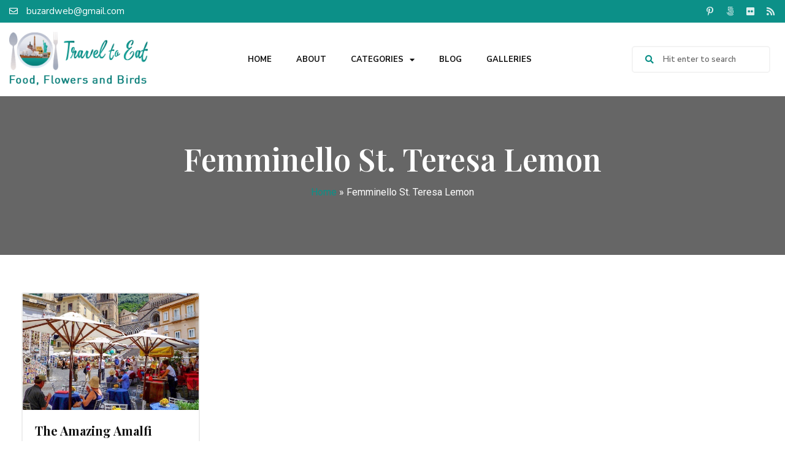

--- FILE ---
content_type: text/html; charset=UTF-8
request_url: https://traveltoeat.com/tag/femminello-st-teresa-lemon/
body_size: 16841
content:
<!doctype html>
<html dir="ltr" lang="en-US"
	prefix="og: https://ogp.me/ns#" >
<head>
	<meta charset="UTF-8">
	<meta name="viewport" content="width=device-width, initial-scale=1">
	<link rel="profile" href="https://gmpg.org/xfn/11">
	<title>Femminello St. Teresa Lemon - Travel To Eat by Kurt Buzard MD</title>

		<!-- All in One SEO 4.3.7 - aioseo.com -->
		<meta name="robots" content="max-image-preview:large" />
		<link rel="canonical" href="https://traveltoeat.com/tag/femminello-st-teresa-lemon/" />
		<meta name="generator" content="All in One SEO (AIOSEO) 4.3.7" />
		<script type="application/ld+json" class="aioseo-schema">
			{"@context":"https:\/\/schema.org","@graph":[{"@type":"BreadcrumbList","@id":"https:\/\/traveltoeat.com\/tag\/femminello-st-teresa-lemon\/#breadcrumblist","itemListElement":[{"@type":"ListItem","@id":"https:\/\/traveltoeat.com\/#listItem","position":1,"item":{"@type":"WebPage","@id":"https:\/\/traveltoeat.com\/","name":"Home","description":"Categories FOLLOW ME @travel.to.eat -","url":"https:\/\/traveltoeat.com\/"},"nextItem":"https:\/\/traveltoeat.com\/tag\/femminello-st-teresa-lemon\/#listItem"},{"@type":"ListItem","@id":"https:\/\/traveltoeat.com\/tag\/femminello-st-teresa-lemon\/#listItem","position":2,"item":{"@type":"WebPage","@id":"https:\/\/traveltoeat.com\/tag\/femminello-st-teresa-lemon\/","name":"Femminello St. Teresa Lemon","url":"https:\/\/traveltoeat.com\/tag\/femminello-st-teresa-lemon\/"},"previousItem":"https:\/\/traveltoeat.com\/#listItem"}]},{"@type":"CollectionPage","@id":"https:\/\/traveltoeat.com\/tag\/femminello-st-teresa-lemon\/#collectionpage","url":"https:\/\/traveltoeat.com\/tag\/femminello-st-teresa-lemon\/","name":"Femminello St. Teresa Lemon - Travel To Eat by Kurt Buzard MD","inLanguage":"en-US","isPartOf":{"@id":"https:\/\/traveltoeat.com\/#website"},"breadcrumb":{"@id":"https:\/\/traveltoeat.com\/tag\/femminello-st-teresa-lemon\/#breadcrumblist"}},{"@type":"Person","@id":"https:\/\/traveltoeat.com\/#person","name":"Kurt Buzard MD","image":{"@type":"ImageObject","@id":"https:\/\/traveltoeat.com\/tag\/femminello-st-teresa-lemon\/#personImage","url":"https:\/\/secure.gravatar.com\/avatar\/8be173951052a0e96e5b3db05ccc86b3970b8530a77f0c106e108c405d9e2c5e?s=96&d=mm&r=g","width":96,"height":96,"caption":"Kurt Buzard MD"}},{"@type":"WebSite","@id":"https:\/\/traveltoeat.com\/#website","url":"https:\/\/traveltoeat.com\/","name":"Travel To Eat","description":"Food, Flowers and Birds","inLanguage":"en-US","publisher":{"@id":"https:\/\/traveltoeat.com\/#person"}}]}
		</script>
		<!-- All in One SEO -->

<link rel="alternate" type="application/rss+xml" title="Travel To Eat by Kurt Buzard MD &raquo; Feed" href="https://traveltoeat.com/feed/" />
<link rel="alternate" type="application/rss+xml" title="Travel To Eat by Kurt Buzard MD &raquo; Comments Feed" href="https://traveltoeat.com/comments/feed/" />
<link rel="alternate" type="application/rss+xml" title="Travel To Eat by Kurt Buzard MD &raquo; Femminello St. Teresa Lemon Tag Feed" href="https://traveltoeat.com/tag/femminello-st-teresa-lemon/feed/" />
		<!-- This site uses the Google Analytics by MonsterInsights plugin v9.11.1 - Using Analytics tracking - https://www.monsterinsights.com/ -->
		<!-- Note: MonsterInsights is not currently configured on this site. The site owner needs to authenticate with Google Analytics in the MonsterInsights settings panel. -->
					<!-- No tracking code set -->
				<!-- / Google Analytics by MonsterInsights -->
		<style id='wp-img-auto-sizes-contain-inline-css'>
img:is([sizes=auto i],[sizes^="auto," i]){contain-intrinsic-size:3000px 1500px}
/*# sourceURL=wp-img-auto-sizes-contain-inline-css */
</style>
<style id='wp-emoji-styles-inline-css'>

	img.wp-smiley, img.emoji {
		display: inline !important;
		border: none !important;
		box-shadow: none !important;
		height: 1em !important;
		width: 1em !important;
		margin: 0 0.07em !important;
		vertical-align: -0.1em !important;
		background: none !important;
		padding: 0 !important;
	}
/*# sourceURL=wp-emoji-styles-inline-css */
</style>
<link rel='stylesheet' id='wp-block-library-css' href='https://traveltoeat.com/wp-includes/css/dist/block-library/style.min.css?ver=6.9' media='all' />
<style id='global-styles-inline-css'>
:root{--wp--preset--aspect-ratio--square: 1;--wp--preset--aspect-ratio--4-3: 4/3;--wp--preset--aspect-ratio--3-4: 3/4;--wp--preset--aspect-ratio--3-2: 3/2;--wp--preset--aspect-ratio--2-3: 2/3;--wp--preset--aspect-ratio--16-9: 16/9;--wp--preset--aspect-ratio--9-16: 9/16;--wp--preset--color--black: #000000;--wp--preset--color--cyan-bluish-gray: #abb8c3;--wp--preset--color--white: #ffffff;--wp--preset--color--pale-pink: #f78da7;--wp--preset--color--vivid-red: #cf2e2e;--wp--preset--color--luminous-vivid-orange: #ff6900;--wp--preset--color--luminous-vivid-amber: #fcb900;--wp--preset--color--light-green-cyan: #7bdcb5;--wp--preset--color--vivid-green-cyan: #00d084;--wp--preset--color--pale-cyan-blue: #8ed1fc;--wp--preset--color--vivid-cyan-blue: #0693e3;--wp--preset--color--vivid-purple: #9b51e0;--wp--preset--gradient--vivid-cyan-blue-to-vivid-purple: linear-gradient(135deg,rgb(6,147,227) 0%,rgb(155,81,224) 100%);--wp--preset--gradient--light-green-cyan-to-vivid-green-cyan: linear-gradient(135deg,rgb(122,220,180) 0%,rgb(0,208,130) 100%);--wp--preset--gradient--luminous-vivid-amber-to-luminous-vivid-orange: linear-gradient(135deg,rgb(252,185,0) 0%,rgb(255,105,0) 100%);--wp--preset--gradient--luminous-vivid-orange-to-vivid-red: linear-gradient(135deg,rgb(255,105,0) 0%,rgb(207,46,46) 100%);--wp--preset--gradient--very-light-gray-to-cyan-bluish-gray: linear-gradient(135deg,rgb(238,238,238) 0%,rgb(169,184,195) 100%);--wp--preset--gradient--cool-to-warm-spectrum: linear-gradient(135deg,rgb(74,234,220) 0%,rgb(151,120,209) 20%,rgb(207,42,186) 40%,rgb(238,44,130) 60%,rgb(251,105,98) 80%,rgb(254,248,76) 100%);--wp--preset--gradient--blush-light-purple: linear-gradient(135deg,rgb(255,206,236) 0%,rgb(152,150,240) 100%);--wp--preset--gradient--blush-bordeaux: linear-gradient(135deg,rgb(254,205,165) 0%,rgb(254,45,45) 50%,rgb(107,0,62) 100%);--wp--preset--gradient--luminous-dusk: linear-gradient(135deg,rgb(255,203,112) 0%,rgb(199,81,192) 50%,rgb(65,88,208) 100%);--wp--preset--gradient--pale-ocean: linear-gradient(135deg,rgb(255,245,203) 0%,rgb(182,227,212) 50%,rgb(51,167,181) 100%);--wp--preset--gradient--electric-grass: linear-gradient(135deg,rgb(202,248,128) 0%,rgb(113,206,126) 100%);--wp--preset--gradient--midnight: linear-gradient(135deg,rgb(2,3,129) 0%,rgb(40,116,252) 100%);--wp--preset--font-size--small: 13px;--wp--preset--font-size--medium: 20px;--wp--preset--font-size--large: 36px;--wp--preset--font-size--x-large: 42px;--wp--preset--spacing--20: 0.44rem;--wp--preset--spacing--30: 0.67rem;--wp--preset--spacing--40: 1rem;--wp--preset--spacing--50: 1.5rem;--wp--preset--spacing--60: 2.25rem;--wp--preset--spacing--70: 3.38rem;--wp--preset--spacing--80: 5.06rem;--wp--preset--shadow--natural: 6px 6px 9px rgba(0, 0, 0, 0.2);--wp--preset--shadow--deep: 12px 12px 50px rgba(0, 0, 0, 0.4);--wp--preset--shadow--sharp: 6px 6px 0px rgba(0, 0, 0, 0.2);--wp--preset--shadow--outlined: 6px 6px 0px -3px rgb(255, 255, 255), 6px 6px rgb(0, 0, 0);--wp--preset--shadow--crisp: 6px 6px 0px rgb(0, 0, 0);}:where(.is-layout-flex){gap: 0.5em;}:where(.is-layout-grid){gap: 0.5em;}body .is-layout-flex{display: flex;}.is-layout-flex{flex-wrap: wrap;align-items: center;}.is-layout-flex > :is(*, div){margin: 0;}body .is-layout-grid{display: grid;}.is-layout-grid > :is(*, div){margin: 0;}:where(.wp-block-columns.is-layout-flex){gap: 2em;}:where(.wp-block-columns.is-layout-grid){gap: 2em;}:where(.wp-block-post-template.is-layout-flex){gap: 1.25em;}:where(.wp-block-post-template.is-layout-grid){gap: 1.25em;}.has-black-color{color: var(--wp--preset--color--black) !important;}.has-cyan-bluish-gray-color{color: var(--wp--preset--color--cyan-bluish-gray) !important;}.has-white-color{color: var(--wp--preset--color--white) !important;}.has-pale-pink-color{color: var(--wp--preset--color--pale-pink) !important;}.has-vivid-red-color{color: var(--wp--preset--color--vivid-red) !important;}.has-luminous-vivid-orange-color{color: var(--wp--preset--color--luminous-vivid-orange) !important;}.has-luminous-vivid-amber-color{color: var(--wp--preset--color--luminous-vivid-amber) !important;}.has-light-green-cyan-color{color: var(--wp--preset--color--light-green-cyan) !important;}.has-vivid-green-cyan-color{color: var(--wp--preset--color--vivid-green-cyan) !important;}.has-pale-cyan-blue-color{color: var(--wp--preset--color--pale-cyan-blue) !important;}.has-vivid-cyan-blue-color{color: var(--wp--preset--color--vivid-cyan-blue) !important;}.has-vivid-purple-color{color: var(--wp--preset--color--vivid-purple) !important;}.has-black-background-color{background-color: var(--wp--preset--color--black) !important;}.has-cyan-bluish-gray-background-color{background-color: var(--wp--preset--color--cyan-bluish-gray) !important;}.has-white-background-color{background-color: var(--wp--preset--color--white) !important;}.has-pale-pink-background-color{background-color: var(--wp--preset--color--pale-pink) !important;}.has-vivid-red-background-color{background-color: var(--wp--preset--color--vivid-red) !important;}.has-luminous-vivid-orange-background-color{background-color: var(--wp--preset--color--luminous-vivid-orange) !important;}.has-luminous-vivid-amber-background-color{background-color: var(--wp--preset--color--luminous-vivid-amber) !important;}.has-light-green-cyan-background-color{background-color: var(--wp--preset--color--light-green-cyan) !important;}.has-vivid-green-cyan-background-color{background-color: var(--wp--preset--color--vivid-green-cyan) !important;}.has-pale-cyan-blue-background-color{background-color: var(--wp--preset--color--pale-cyan-blue) !important;}.has-vivid-cyan-blue-background-color{background-color: var(--wp--preset--color--vivid-cyan-blue) !important;}.has-vivid-purple-background-color{background-color: var(--wp--preset--color--vivid-purple) !important;}.has-black-border-color{border-color: var(--wp--preset--color--black) !important;}.has-cyan-bluish-gray-border-color{border-color: var(--wp--preset--color--cyan-bluish-gray) !important;}.has-white-border-color{border-color: var(--wp--preset--color--white) !important;}.has-pale-pink-border-color{border-color: var(--wp--preset--color--pale-pink) !important;}.has-vivid-red-border-color{border-color: var(--wp--preset--color--vivid-red) !important;}.has-luminous-vivid-orange-border-color{border-color: var(--wp--preset--color--luminous-vivid-orange) !important;}.has-luminous-vivid-amber-border-color{border-color: var(--wp--preset--color--luminous-vivid-amber) !important;}.has-light-green-cyan-border-color{border-color: var(--wp--preset--color--light-green-cyan) !important;}.has-vivid-green-cyan-border-color{border-color: var(--wp--preset--color--vivid-green-cyan) !important;}.has-pale-cyan-blue-border-color{border-color: var(--wp--preset--color--pale-cyan-blue) !important;}.has-vivid-cyan-blue-border-color{border-color: var(--wp--preset--color--vivid-cyan-blue) !important;}.has-vivid-purple-border-color{border-color: var(--wp--preset--color--vivid-purple) !important;}.has-vivid-cyan-blue-to-vivid-purple-gradient-background{background: var(--wp--preset--gradient--vivid-cyan-blue-to-vivid-purple) !important;}.has-light-green-cyan-to-vivid-green-cyan-gradient-background{background: var(--wp--preset--gradient--light-green-cyan-to-vivid-green-cyan) !important;}.has-luminous-vivid-amber-to-luminous-vivid-orange-gradient-background{background: var(--wp--preset--gradient--luminous-vivid-amber-to-luminous-vivid-orange) !important;}.has-luminous-vivid-orange-to-vivid-red-gradient-background{background: var(--wp--preset--gradient--luminous-vivid-orange-to-vivid-red) !important;}.has-very-light-gray-to-cyan-bluish-gray-gradient-background{background: var(--wp--preset--gradient--very-light-gray-to-cyan-bluish-gray) !important;}.has-cool-to-warm-spectrum-gradient-background{background: var(--wp--preset--gradient--cool-to-warm-spectrum) !important;}.has-blush-light-purple-gradient-background{background: var(--wp--preset--gradient--blush-light-purple) !important;}.has-blush-bordeaux-gradient-background{background: var(--wp--preset--gradient--blush-bordeaux) !important;}.has-luminous-dusk-gradient-background{background: var(--wp--preset--gradient--luminous-dusk) !important;}.has-pale-ocean-gradient-background{background: var(--wp--preset--gradient--pale-ocean) !important;}.has-electric-grass-gradient-background{background: var(--wp--preset--gradient--electric-grass) !important;}.has-midnight-gradient-background{background: var(--wp--preset--gradient--midnight) !important;}.has-small-font-size{font-size: var(--wp--preset--font-size--small) !important;}.has-medium-font-size{font-size: var(--wp--preset--font-size--medium) !important;}.has-large-font-size{font-size: var(--wp--preset--font-size--large) !important;}.has-x-large-font-size{font-size: var(--wp--preset--font-size--x-large) !important;}
/*# sourceURL=global-styles-inline-css */
</style>

<style id='classic-theme-styles-inline-css'>
/*! This file is auto-generated */
.wp-block-button__link{color:#fff;background-color:#32373c;border-radius:9999px;box-shadow:none;text-decoration:none;padding:calc(.667em + 2px) calc(1.333em + 2px);font-size:1.125em}.wp-block-file__button{background:#32373c;color:#fff;text-decoration:none}
/*# sourceURL=/wp-includes/css/classic-themes.min.css */
</style>
<link rel='stylesheet' id='hello-elementor-css' href='https://traveltoeat.com/wp-content/themes/hello-elementor/style.min.css?ver=2.7.1' media='all' />
<link rel='stylesheet' id='hello-elementor-theme-style-css' href='https://traveltoeat.com/wp-content/themes/hello-elementor/theme.min.css?ver=2.7.1' media='all' />
<link rel='stylesheet' id='chld_thm_cfg_child-css' href='https://traveltoeat.com/wp-content/themes/hello-elementor-child/style.css?ver=2.6.1.1665066437' media='all' />
<link rel='stylesheet' id='elementor-frontend-css' href='https://traveltoeat.com/wp-content/plugins/elementor/assets/css/frontend-lite.min.css?ver=3.13.2' media='all' />
<link rel='stylesheet' id='elementor-post-22910-css' href='https://traveltoeat.com/wp-content/uploads/elementor/css/post-22910.css?ver=1684332616' media='all' />
<link rel='stylesheet' id='elementor-icons-css' href='https://traveltoeat.com/wp-content/plugins/elementor/assets/lib/eicons/css/elementor-icons.min.css?ver=5.20.0' media='all' />
<link rel='stylesheet' id='swiper-css' href='https://traveltoeat.com/wp-content/plugins/elementor/assets/lib/swiper/css/swiper.min.css?ver=5.3.6' media='all' />
<link rel='stylesheet' id='elementor-pro-css' href='https://traveltoeat.com/wp-content/plugins/elementor-pro/assets/css/frontend-lite.min.css?ver=3.7.7' media='all' />
<link rel='stylesheet' id='elementor-global-css' href='https://traveltoeat.com/wp-content/uploads/elementor/css/global.css?ver=1684332617' media='all' />
<link rel='stylesheet' id='elementor-post-22984-css' href='https://traveltoeat.com/wp-content/uploads/elementor/css/post-22984.css?ver=1707874804' media='all' />
<link rel='stylesheet' id='elementor-post-23072-css' href='https://traveltoeat.com/wp-content/uploads/elementor/css/post-23072.css?ver=1707878673' media='all' />
<link rel='stylesheet' id='elementor-post-23273-css' href='https://traveltoeat.com/wp-content/uploads/elementor/css/post-23273.css?ver=1684332617' media='all' />
<link rel='stylesheet' id='google-fonts-1-css' href='https://fonts.googleapis.com/css?family=Roboto%3A100%2C100italic%2C200%2C200italic%2C300%2C300italic%2C400%2C400italic%2C500%2C500italic%2C600%2C600italic%2C700%2C700italic%2C800%2C800italic%2C900%2C900italic%7CRoboto+Slab%3A100%2C100italic%2C200%2C200italic%2C300%2C300italic%2C400%2C400italic%2C500%2C500italic%2C600%2C600italic%2C700%2C700italic%2C800%2C800italic%2C900%2C900italic%7CNunito+Sans%3A100%2C100italic%2C200%2C200italic%2C300%2C300italic%2C400%2C400italic%2C500%2C500italic%2C600%2C600italic%2C700%2C700italic%2C800%2C800italic%2C900%2C900italic%7CPlayfair+Display%3A100%2C100italic%2C200%2C200italic%2C300%2C300italic%2C400%2C400italic%2C500%2C500italic%2C600%2C600italic%2C700%2C700italic%2C800%2C800italic%2C900%2C900italic&#038;display=auto&#038;ver=6.9' media='all' />
<link rel='stylesheet' id='elementor-icons-shared-0-css' href='https://traveltoeat.com/wp-content/plugins/elementor/assets/lib/font-awesome/css/fontawesome.min.css?ver=5.15.3' media='all' />
<link rel='stylesheet' id='elementor-icons-fa-regular-css' href='https://traveltoeat.com/wp-content/plugins/elementor/assets/lib/font-awesome/css/regular.min.css?ver=5.15.3' media='all' />
<link rel='stylesheet' id='elementor-icons-fa-brands-css' href='https://traveltoeat.com/wp-content/plugins/elementor/assets/lib/font-awesome/css/brands.min.css?ver=5.15.3' media='all' />
<link rel='stylesheet' id='elementor-icons-fa-solid-css' href='https://traveltoeat.com/wp-content/plugins/elementor/assets/lib/font-awesome/css/solid.min.css?ver=5.15.3' media='all' />
<link rel="preconnect" href="https://fonts.gstatic.com/" crossorigin><script id="jquery-core-js-extra">
var SDT_DATA = {"ajaxurl":"https://traveltoeat.com/wp-admin/admin-ajax.php","siteUrl":"https://traveltoeat.com/","pluginsUrl":"https://traveltoeat.com/wp-content/plugins","isAdmin":""};
//# sourceURL=jquery-core-js-extra
</script>
<script src="https://traveltoeat.com/wp-includes/js/jquery/jquery.min.js?ver=3.7.1" id="jquery-core-js"></script>
<script src="https://traveltoeat.com/wp-includes/js/jquery/jquery-migrate.min.js?ver=3.4.1" id="jquery-migrate-js"></script>
<script id="wp-statistics-tracker-js-extra">
var WP_Statistics_Tracker_Object = {"hitRequestUrl":"https://traveltoeat.com/wp-json/wp-statistics/v2/hit?wp_statistics_hit_rest=yes&track_all=0&current_page_type=post_tag&current_page_id=4361&search_query&page_uri=L3RhZy9mZW1taW5lbGxvLXN0LXRlcmVzYS1sZW1vbi8","keepOnlineRequestUrl":"https://traveltoeat.com/wp-json/wp-statistics/v2/online?wp_statistics_hit_rest=yes&track_all=0&current_page_type=post_tag&current_page_id=4361&search_query&page_uri=L3RhZy9mZW1taW5lbGxvLXN0LXRlcmVzYS1sZW1vbi8","option":{"dntEnabled":true,"cacheCompatibility":false}};
//# sourceURL=wp-statistics-tracker-js-extra
</script>
<script src="https://traveltoeat.com/wp-content/plugins/wp-statistics/assets/js/tracker.js?ver=6.9" id="wp-statistics-tracker-js"></script>
<link rel="https://api.w.org/" href="https://traveltoeat.com/wp-json/" /><link rel="alternate" title="JSON" type="application/json" href="https://traveltoeat.com/wp-json/wp/v2/tags/4361" /><link rel="EditURI" type="application/rsd+xml" title="RSD" href="https://traveltoeat.com/xmlrpc.php?rsd" />
<meta name="generator" content="WordPress 6.9" />
		<script type="text/javascript" async defer data-pin-color="" 
		 data-pin-hover="true" src="https://traveltoeat.com/wp-content/plugins/pinterest-pin-it-button-on-image-hover-and-post/js/pinit.js"></script>
		<!-- Analytics by WP Statistics v14.1.3.1 - https://wp-statistics.com/ -->
<meta name="generator" content="Elementor 3.13.2; features: e_dom_optimization, e_optimized_assets_loading, e_optimized_css_loading, a11y_improvements, additional_custom_breakpoints; settings: css_print_method-external, google_font-enabled, font_display-auto">
<meta name="generator" content="Powered by Slider Revolution 6.5.25 - responsive, Mobile-Friendly Slider Plugin for WordPress with comfortable drag and drop interface." />
<link rel="icon" href="https://traveltoeat.com/wp-content/uploads/2022/10/favicon.png" sizes="32x32" />
<link rel="icon" href="https://traveltoeat.com/wp-content/uploads/2022/10/favicon.png" sizes="192x192" />
<link rel="apple-touch-icon" href="https://traveltoeat.com/wp-content/uploads/2022/10/favicon.png" />
<meta name="msapplication-TileImage" content="https://traveltoeat.com/wp-content/uploads/2022/10/favicon.png" />
<script>function setREVStartSize(e){
			//window.requestAnimationFrame(function() {
				window.RSIW = window.RSIW===undefined ? window.innerWidth : window.RSIW;
				window.RSIH = window.RSIH===undefined ? window.innerHeight : window.RSIH;
				try {
					var pw = document.getElementById(e.c).parentNode.offsetWidth,
						newh;
					pw = pw===0 || isNaN(pw) || (e.l=="fullwidth" || e.layout=="fullwidth") ? window.RSIW : pw;
					e.tabw = e.tabw===undefined ? 0 : parseInt(e.tabw);
					e.thumbw = e.thumbw===undefined ? 0 : parseInt(e.thumbw);
					e.tabh = e.tabh===undefined ? 0 : parseInt(e.tabh);
					e.thumbh = e.thumbh===undefined ? 0 : parseInt(e.thumbh);
					e.tabhide = e.tabhide===undefined ? 0 : parseInt(e.tabhide);
					e.thumbhide = e.thumbhide===undefined ? 0 : parseInt(e.thumbhide);
					e.mh = e.mh===undefined || e.mh=="" || e.mh==="auto" ? 0 : parseInt(e.mh,0);
					if(e.layout==="fullscreen" || e.l==="fullscreen")
						newh = Math.max(e.mh,window.RSIH);
					else{
						e.gw = Array.isArray(e.gw) ? e.gw : [e.gw];
						for (var i in e.rl) if (e.gw[i]===undefined || e.gw[i]===0) e.gw[i] = e.gw[i-1];
						e.gh = e.el===undefined || e.el==="" || (Array.isArray(e.el) && e.el.length==0)? e.gh : e.el;
						e.gh = Array.isArray(e.gh) ? e.gh : [e.gh];
						for (var i in e.rl) if (e.gh[i]===undefined || e.gh[i]===0) e.gh[i] = e.gh[i-1];
											
						var nl = new Array(e.rl.length),
							ix = 0,
							sl;
						e.tabw = e.tabhide>=pw ? 0 : e.tabw;
						e.thumbw = e.thumbhide>=pw ? 0 : e.thumbw;
						e.tabh = e.tabhide>=pw ? 0 : e.tabh;
						e.thumbh = e.thumbhide>=pw ? 0 : e.thumbh;
						for (var i in e.rl) nl[i] = e.rl[i]<window.RSIW ? 0 : e.rl[i];
						sl = nl[0];
						for (var i in nl) if (sl>nl[i] && nl[i]>0) { sl = nl[i]; ix=i;}
						var m = pw>(e.gw[ix]+e.tabw+e.thumbw) ? 1 : (pw-(e.tabw+e.thumbw)) / (e.gw[ix]);
						newh =  (e.gh[ix] * m) + (e.tabh + e.thumbh);
					}
					var el = document.getElementById(e.c);
					if (el!==null && el) el.style.height = newh+"px";
					el = document.getElementById(e.c+"_wrapper");
					if (el!==null && el) {
						el.style.height = newh+"px";
						el.style.display = "block";
					}
				} catch(e){
					console.log("Failure at Presize of Slider:" + e)
				}
			//});
		  };</script>
		<style id="wp-custom-css">
			.z_cate_list {
    display: flex;
    justify-content: flex-start;
    flex-wrap: wrap;
    gap: 13px 1%;
}
.z_cate_list .cate-box {
    width: 24%;
    position: relative;
    height: 210px;
}
.z_cate_list .cate-box img {
    height: 210px;
    width: 100%;
    object-fit: cover;
}
.z_cate_list .cate-box a {
    position: absolute;
    top: 0;
    left: 0;
    width: 100%;
    height: 210px;
    display: flex;
    align-items: center;
    justify-content: center;
    flex-wrap: wrap;
    padding: 30px 30px;
    transition: 0.3s;
    background-color: rgb(0 0 0 / 30%);
    z-index: 1;
}
.z_cate_list .cate-box a h4 {
    text-align: center;
    color: #fff;
    font-family: 'Nunito Sans';
    font-weight: 700;
    text-transform: capitalize;
    font-size: 25px;
    line-height: 37px;
    margin: 0 0 0 0;
}
/* .z_cate_list .cate-box a:before {
    content: "";
    width: 88%;
    height: 86%;
    position: absolute;
    top: 50%;
    left: 50%;
    transform: translate(-50%, -50%);
    border: 2px solid #ffffffad;
} */
.z_cate_list .cate-box a:hover {
    background-color: rgb(0 0 0 / 60%);
}

a.elementor-post__read-more {
    position: relative;
}
a.elementor-post__read-more:before {
    content: "";
    height: 2px;
    bottom: -1px;
    position: absolute;
    left: 0;
    width: 0;
    background-color: #0C9088;
    transition: 0.3s;
}
a.elementor-post__read-more:hover::before {
    width: 100%;
}
ul.sub-menu.elementor-nav-menu--dropdown {
    min-width: 200px !important;
    border-radius: 5px !important;
    overflow: hidden !important;
    box-shadow: 0 0 6px #0000001c;
}
ul.sub-menu.elementor-nav-menu--dropdown li.menu-item a.elementor-sub-item {
    border: 0;
    padding: 12px 17px;
}
.aioseo-breadcrumbs {
    text-align: center;
    margin: 10px 0;
}
.aioseo-breadcrumbs a{
	color: #0C9088;
}
.aioseo-breadcrumb-separator, .aioseo-breadcrumb{
	color: #fff;
}
.page-id-23417 header.page-header{
	display: none;
}
#gallery_page_widget .elementor-item-active:after{
	display: none;
}

#gallery_page_widget .elementor-gallery-title {
    background: #dfdfdf;
    border-radius: 5px;
    color: #111;
}
#gallery_page_widget .elementor-item-active {
    background: #0C9088;
    color: #fff;
}

.elementor-nav-menu .elementor-sub-item:focus {
    color: #fff !important;
    background-color: #000;
}
.elementor-nav-menu--dropdown .elementor-item:focus {
    color: #fff !important;
    background-color: #000 !important;
}
nav.elementor-nav-menu--dropdown.elementor-nav-menu__container{
	overflow : scroll !important;
}
#loadMore {
    display: none;
}

.cate-box {
    background-image: url(https://traveltoeat.com/wp-content/uploads/2022/10/cate_img_1.jpg);
    background-size: cover;
    background-repeat: no-repeat;
}
.cate-box img {
    display: none;
}
body.post-template-default.single.single-post figure {
    max-width: 500px;
    margin-right: auto;
    margin-left: auto;
}
body.post-template-default.single.single-post img {
    max-width: 500px;
}
body.post-template-default.single.single-post img.elementor-lightbox-image {
    max-width: initial !important;
}
.category-list {
    display: flex;
    justify-content: flex-start;
    flex-wrap: wrap;
    gap: 0px 1%;
		transition: 0.3s;
}
.category-list .category {
    width: 24%;
    position: relative;
		transition: 0.5s;
	  height: 0px;
    overflow: hidden;
		margin-top: 0;
}
.category-list  .active.category {
    display: block;
		    height: 220px;
	margin-top: 13px;
}
.category-list .category a {
    display: block;
    position: relative;
    height: 220px;
    z-index: 999;
}
.category-list .category a img {
    height: 220px;
    width: 100%;
    object-fit: cover;
}
.category-list .category a  h2 {
    text-align: center;
    color: #fff;
    font-family: 'Nunito Sans';
    font-weight: 700;
    text-transform: capitalize;
    font-size: 25px;
    line-height: 37px;
    margin: 0 0 0 0;
    position: absolute;
    top: 0;
    left: 0;
    height: 100%;
    width: 100%;
    display: flex;
    align-items: center;
    justify-content: center;
    flex-wrap: wrap;
}
.category-list .category a:before {
    content: "";
    width: 100%;
    height: 100%;
    position: absolute;
    top: 0;
    left: 0;
    background-color: rgb(0 0 0 / 30%);
    z-index: 0;
    transition: 0.3s;
}
.category-list .category a:hover::before {
    background-color: rgb(0 0 0 / 60%);
}
button.load-more {
    display: none;
}


@media (max-width : 1023px){
	rs-arrow.tp-leftarrow.tparrows.hesperiden.noSwipe {
    top: 70px !important;
}

rs-arrow.tp-rightarrow.tparrows.hesperiden.noSwipe {
    top: 70px !important;
}
}
@media (max-width : 960px){
	.z_cate_list .cate-box {
		width : 32%;
	}
	.z_cate_list {
    gap: 13px 2%;
}
	.z_cate_list .cate-box a h4 {
    font-size: 20px;
    line-height: 30px;
}
}

@media (max-width : 860px){
	rs-arrow.tp-leftarrow.tparrows.hesperiden.noSwipe {
    top: 50px !important;
}

rs-arrow.tp-rightarrow.tparrows.hesperiden.noSwipe {
    top: 50px !important;
}
}

@media (max-width : 767px){
	.z_cate_list .cate-box {
		width: 100%;
	}
	.z_cate_list .cate-box a{
		background-color: rgb(0 0 0 / 60%);
	}
	.category-list {
    justify-content: space-between;
    gap: 15px 1%;
}
.category-list .active.category {
    width: 32%;
    margin-top: 0;
}
.category-list .category a h2 {
    font-size: 22px;
    line-height: 1.2;
}
}

@media (max-width : 480px){
	.category-list .active.category {
    width: 100%;
    height: 180px;
	}
	.category-list .active.category a {
			height: 100%;
	}
}

/* body p a, body  a, .elementor a{
    background-color: transparent;
    text-decoration: none;
    color: #0502fd !important;
}

body .aioseo-breadcrumbs a {
    color: #57dbd3 !important;
}

.elementor-22984 .elementor-element.elementor-element-646e514 .elementor-nav-menu--main .elementor-item{
	color: #111111 !important
} */		</style>
		<link rel='stylesheet' id='rs-plugin-settings-css' href='https://traveltoeat.com/wp-content/plugins/Slider-Revolution/public/assets/css/rs6.css?ver=6.5.25' media='all' />
<style id='rs-plugin-settings-inline-css'>
#rs-demo-id {}
/*# sourceURL=rs-plugin-settings-inline-css */
</style>
</head>
<body class="archive tag tag-femminello-st-teresa-lemon tag-4361 wp-custom-logo wp-theme-hello-elementor wp-child-theme-hello-elementor-child elementor-default elementor-template-full-width elementor-kit-22910 elementor-page-23273">


<a class="skip-link screen-reader-text" href="#content">Skip to content</a>

		<div data-elementor-type="header" data-elementor-id="22984" class="elementor elementor-22984 elementor-location-header">
								<section class="elementor-section elementor-top-section elementor-element elementor-element-f86884d elementor-section-content-middle elementor-section-stretched elementor-section-boxed elementor-section-height-default elementor-section-height-default" data-id="f86884d" data-element_type="section" data-settings="{&quot;stretch_section&quot;:&quot;section-stretched&quot;,&quot;background_background&quot;:&quot;classic&quot;}">
						<div class="elementor-container elementor-column-gap-no">
					<div class="elementor-column elementor-col-50 elementor-top-column elementor-element elementor-element-f65b5ef" data-id="f65b5ef" data-element_type="column">
			<div class="elementor-widget-wrap elementor-element-populated">
								<div class="elementor-element elementor-element-c7fe4ad elementor-icon-list--layout-inline elementor-mobile-align-center elementor-list-item-link-full_width elementor-widget elementor-widget-icon-list" data-id="c7fe4ad" data-element_type="widget" data-widget_type="icon-list.default">
				<div class="elementor-widget-container">
			<link rel="stylesheet" href="https://traveltoeat.com/wp-content/plugins/elementor/assets/css/widget-icon-list.min.css">		<ul class="elementor-icon-list-items elementor-inline-items">
							<li class="elementor-icon-list-item elementor-inline-item">
											<a href="mailto:buzardweb@gmail.com">

												<span class="elementor-icon-list-icon">
							<i aria-hidden="true" class="far fa-envelope"></i>						</span>
										<span class="elementor-icon-list-text">buzardweb@gmail.com</span>
											</a>
									</li>
						</ul>
				</div>
				</div>
					</div>
		</div>
				<div class="elementor-column elementor-col-50 elementor-top-column elementor-element elementor-element-b1ceedf" data-id="b1ceedf" data-element_type="column">
			<div class="elementor-widget-wrap elementor-element-populated">
								<div class="elementor-element elementor-element-8edc2de e-grid-align-right e-grid-align-mobile-center elementor-shape-rounded elementor-grid-0 elementor-widget elementor-widget-social-icons" data-id="8edc2de" data-element_type="widget" data-widget_type="social-icons.default">
				<div class="elementor-widget-container">
			<style>/*! elementor - v3.13.2 - 11-05-2023 */
.elementor-widget-social-icons.elementor-grid-0 .elementor-widget-container,.elementor-widget-social-icons.elementor-grid-mobile-0 .elementor-widget-container,.elementor-widget-social-icons.elementor-grid-tablet-0 .elementor-widget-container{line-height:1;font-size:0}.elementor-widget-social-icons:not(.elementor-grid-0):not(.elementor-grid-tablet-0):not(.elementor-grid-mobile-0) .elementor-grid{display:inline-grid}.elementor-widget-social-icons .elementor-grid{grid-column-gap:var(--grid-column-gap,5px);grid-row-gap:var(--grid-row-gap,5px);grid-template-columns:var(--grid-template-columns);justify-content:var(--justify-content,center);justify-items:var(--justify-content,center)}.elementor-icon.elementor-social-icon{font-size:var(--icon-size,25px);line-height:var(--icon-size,25px);width:calc(var(--icon-size, 25px) + (2 * var(--icon-padding, .5em)));height:calc(var(--icon-size, 25px) + (2 * var(--icon-padding, .5em)))}.elementor-social-icon{--e-social-icon-icon-color:#fff;display:inline-flex;background-color:#69727d;align-items:center;justify-content:center;text-align:center;cursor:pointer}.elementor-social-icon i{color:var(--e-social-icon-icon-color)}.elementor-social-icon svg{fill:var(--e-social-icon-icon-color)}.elementor-social-icon:last-child{margin:0}.elementor-social-icon:hover{opacity:.9;color:#fff}.elementor-social-icon-android{background-color:#a4c639}.elementor-social-icon-apple{background-color:#999}.elementor-social-icon-behance{background-color:#1769ff}.elementor-social-icon-bitbucket{background-color:#205081}.elementor-social-icon-codepen{background-color:#000}.elementor-social-icon-delicious{background-color:#39f}.elementor-social-icon-deviantart{background-color:#05cc47}.elementor-social-icon-digg{background-color:#005be2}.elementor-social-icon-dribbble{background-color:#ea4c89}.elementor-social-icon-elementor{background-color:#d30c5c}.elementor-social-icon-envelope{background-color:#ea4335}.elementor-social-icon-facebook,.elementor-social-icon-facebook-f{background-color:#3b5998}.elementor-social-icon-flickr{background-color:#0063dc}.elementor-social-icon-foursquare{background-color:#2d5be3}.elementor-social-icon-free-code-camp,.elementor-social-icon-freecodecamp{background-color:#006400}.elementor-social-icon-github{background-color:#333}.elementor-social-icon-gitlab{background-color:#e24329}.elementor-social-icon-globe{background-color:#69727d}.elementor-social-icon-google-plus,.elementor-social-icon-google-plus-g{background-color:#dd4b39}.elementor-social-icon-houzz{background-color:#7ac142}.elementor-social-icon-instagram{background-color:#262626}.elementor-social-icon-jsfiddle{background-color:#487aa2}.elementor-social-icon-link{background-color:#818a91}.elementor-social-icon-linkedin,.elementor-social-icon-linkedin-in{background-color:#0077b5}.elementor-social-icon-medium{background-color:#00ab6b}.elementor-social-icon-meetup{background-color:#ec1c40}.elementor-social-icon-mixcloud{background-color:#273a4b}.elementor-social-icon-odnoklassniki{background-color:#f4731c}.elementor-social-icon-pinterest{background-color:#bd081c}.elementor-social-icon-product-hunt{background-color:#da552f}.elementor-social-icon-reddit{background-color:#ff4500}.elementor-social-icon-rss{background-color:#f26522}.elementor-social-icon-shopping-cart{background-color:#4caf50}.elementor-social-icon-skype{background-color:#00aff0}.elementor-social-icon-slideshare{background-color:#0077b5}.elementor-social-icon-snapchat{background-color:#fffc00}.elementor-social-icon-soundcloud{background-color:#f80}.elementor-social-icon-spotify{background-color:#2ebd59}.elementor-social-icon-stack-overflow{background-color:#fe7a15}.elementor-social-icon-steam{background-color:#00adee}.elementor-social-icon-stumbleupon{background-color:#eb4924}.elementor-social-icon-telegram{background-color:#2ca5e0}.elementor-social-icon-thumb-tack{background-color:#1aa1d8}.elementor-social-icon-tripadvisor{background-color:#589442}.elementor-social-icon-tumblr{background-color:#35465c}.elementor-social-icon-twitch{background-color:#6441a5}.elementor-social-icon-twitter{background-color:#1da1f2}.elementor-social-icon-viber{background-color:#665cac}.elementor-social-icon-vimeo{background-color:#1ab7ea}.elementor-social-icon-vk{background-color:#45668e}.elementor-social-icon-weibo{background-color:#dd2430}.elementor-social-icon-weixin{background-color:#31a918}.elementor-social-icon-whatsapp{background-color:#25d366}.elementor-social-icon-wordpress{background-color:#21759b}.elementor-social-icon-xing{background-color:#026466}.elementor-social-icon-yelp{background-color:#af0606}.elementor-social-icon-youtube{background-color:#cd201f}.elementor-social-icon-500px{background-color:#0099e5}.elementor-shape-rounded .elementor-icon.elementor-social-icon{border-radius:10%}.elementor-shape-circle .elementor-icon.elementor-social-icon{border-radius:50%}</style>		<div class="elementor-social-icons-wrapper elementor-grid">
							<span class="elementor-grid-item">
					<a class="elementor-icon elementor-social-icon elementor-social-icon-pinterest-p elementor-repeater-item-7506a8f" href="https://www.pinterest.com/kurtab" target="_blank">
						<span class="elementor-screen-only">Pinterest-p</span>
						<i class="fab fa-pinterest-p"></i>					</a>
				</span>
							<span class="elementor-grid-item">
					<a class="elementor-icon elementor-social-icon elementor-social-icon-500px elementor-repeater-item-ab0474b" href="#" target="_blank">
						<span class="elementor-screen-only">500px</span>
						<i class="fab fa-500px"></i>					</a>
				</span>
							<span class="elementor-grid-item">
					<a class="elementor-icon elementor-social-icon elementor-social-icon-flickr elementor-repeater-item-543d375" href="#" target="_blank">
						<span class="elementor-screen-only">Flickr</span>
						<i class="fab fa-flickr"></i>					</a>
				</span>
							<span class="elementor-grid-item">
					<a class="elementor-icon elementor-social-icon elementor-social-icon-rss elementor-repeater-item-df82fca" href="#" target="_blank">
						<span class="elementor-screen-only">Rss</span>
						<i class="fas fa-rss"></i>					</a>
				</span>
					</div>
				</div>
				</div>
					</div>
		</div>
							</div>
		</section>
				<section class="elementor-section elementor-top-section elementor-element elementor-element-1fd16db elementor-section-content-middle elementor-section-stretched elementor-section-boxed elementor-section-height-default elementor-section-height-default" data-id="1fd16db" data-element_type="section" data-settings="{&quot;stretch_section&quot;:&quot;section-stretched&quot;,&quot;background_background&quot;:&quot;classic&quot;}">
						<div class="elementor-container elementor-column-gap-no">
					<div class="elementor-column elementor-col-33 elementor-top-column elementor-element elementor-element-90e451a" data-id="90e451a" data-element_type="column">
			<div class="elementor-widget-wrap elementor-element-populated">
								<div class="elementor-element elementor-element-8890d15 elementor-widget elementor-widget-theme-site-logo elementor-widget-image" data-id="8890d15" data-element_type="widget" data-widget_type="theme-site-logo.default">
				<div class="elementor-widget-container">
			<style>/*! elementor - v3.13.2 - 11-05-2023 */
.elementor-widget-image{text-align:center}.elementor-widget-image a{display:inline-block}.elementor-widget-image a img[src$=".svg"]{width:48px}.elementor-widget-image img{vertical-align:middle;display:inline-block}</style>													<a href="https://traveltoeat.com">
							<img width="260" height="104" src="https://traveltoeat.com/wp-content/uploads/2022/11/logo.png" class="attachment-medium size-medium wp-image-23563" alt="" />								</a>
															</div>
				</div>
					</div>
		</div>
				<div class="elementor-column elementor-col-33 elementor-top-column elementor-element elementor-element-472a48b" data-id="472a48b" data-element_type="column">
			<div class="elementor-widget-wrap elementor-element-populated">
								<div class="elementor-element elementor-element-646e514 elementor-nav-menu__align-center elementor-nav-menu--stretch elementor-nav-menu--dropdown-mobile elementor-nav-menu__text-align-aside elementor-nav-menu--toggle elementor-nav-menu--burger elementor-widget elementor-widget-nav-menu" data-id="646e514" data-element_type="widget" data-settings="{&quot;full_width&quot;:&quot;stretch&quot;,&quot;layout&quot;:&quot;horizontal&quot;,&quot;submenu_icon&quot;:{&quot;value&quot;:&quot;&lt;i class=\&quot;fas fa-caret-down\&quot;&gt;&lt;\/i&gt;&quot;,&quot;library&quot;:&quot;fa-solid&quot;},&quot;toggle&quot;:&quot;burger&quot;}" data-widget_type="nav-menu.default">
				<div class="elementor-widget-container">
			<link rel="stylesheet" href="https://traveltoeat.com/wp-content/plugins/elementor-pro/assets/css/widget-nav-menu.min.css">			<nav migration_allowed="1" migrated="0" role="navigation" class="elementor-nav-menu--main elementor-nav-menu__container elementor-nav-menu--layout-horizontal e--pointer-none">
				<ul id="menu-1-646e514" class="elementor-nav-menu"><li class="menu-item menu-item-type-post_type menu-item-object-page menu-item-home menu-item-22925"><a href="https://traveltoeat.com/" class="elementor-item">Home</a></li>
<li class="menu-item menu-item-type-post_type menu-item-object-page menu-item-23093"><a href="https://traveltoeat.com/about-us/" class="elementor-item">About</a></li>
<li class="menu-item menu-item-type-custom menu-item-object-custom menu-item-has-children menu-item-22927"><a href="#" class="elementor-item elementor-item-anchor">Categories</a>
<ul class="sub-menu elementor-nav-menu--dropdown">
	<li class="menu-item menu-item-type-taxonomy menu-item-object-category menu-item-23824"><a href="https://traveltoeat.com/category/animalszoos/" class="elementor-sub-item">Animals, Aquariums and Zoos</a></li>
	<li class="menu-item menu-item-type-taxonomy menu-item-object-category menu-item-23337"><a href="https://traveltoeat.com/category/arabia/" class="elementor-sub-item">Arabia</a></li>
	<li class="menu-item menu-item-type-taxonomy menu-item-object-category menu-item-23825"><a href="https://traveltoeat.com/category/archaeology/" class="elementor-sub-item">Archaeology</a></li>
	<li class="menu-item menu-item-type-taxonomy menu-item-object-category menu-item-23339"><a href="https://traveltoeat.com/category/arizona/" class="elementor-sub-item">Arizona</a></li>
	<li class="menu-item menu-item-type-taxonomy menu-item-object-category menu-item-24184"><a href="https://traveltoeat.com/category/australia/" class="elementor-sub-item">Australia</a></li>
	<li class="menu-item menu-item-type-taxonomy menu-item-object-category menu-item-23341"><a href="https://traveltoeat.com/category/belgium/" class="elementor-sub-item">Belgium</a></li>
	<li class="menu-item menu-item-type-taxonomy menu-item-object-category menu-item-23342"><a href="https://traveltoeat.com/category/birds/" class="elementor-sub-item">Birds</a></li>
	<li class="menu-item menu-item-type-taxonomy menu-item-object-category menu-item-23343"><a href="https://traveltoeat.com/category/botswana/" class="elementor-sub-item">Botswana</a></li>
	<li class="menu-item menu-item-type-taxonomy menu-item-object-category menu-item-23344"><a href="https://traveltoeat.com/category/bridges/" class="elementor-sub-item">Bridges and Buildings</a></li>
	<li class="menu-item menu-item-type-taxonomy menu-item-object-category menu-item-23345"><a href="https://traveltoeat.com/category/british-museum/" class="elementor-sub-item">British Museum</a></li>
	<li class="menu-item menu-item-type-taxonomy menu-item-object-category menu-item-23346"><a href="https://traveltoeat.com/category/bugs-bees-and-butterflies/" class="elementor-sub-item">Bugs, Bees and Butterflies</a></li>
	<li class="menu-item menu-item-type-taxonomy menu-item-object-category menu-item-23347"><a href="https://traveltoeat.com/category/california/" class="elementor-sub-item">California</a></li>
	<li class="menu-item menu-item-type-taxonomy menu-item-object-category menu-item-23348"><a href="https://traveltoeat.com/category/canada/" class="elementor-sub-item">Canada and Alaska</a></li>
	<li class="menu-item menu-item-type-taxonomy menu-item-object-category menu-item-23349"><a href="https://traveltoeat.com/category/churches/" class="elementor-sub-item">Cathedrals &amp; Churches</a></li>
	<li class="menu-item menu-item-type-taxonomy menu-item-object-category menu-item-23350"><a href="https://traveltoeat.com/category/clocks/" class="elementor-sub-item">Clocks and Astrolabes</a></li>
	<li class="menu-item menu-item-type-taxonomy menu-item-object-category menu-item-23351"><a href="https://traveltoeat.com/category/colombia/" class="elementor-sub-item">Colombia</a></li>
	<li class="menu-item menu-item-type-taxonomy menu-item-object-category menu-item-23352"><a href="https://traveltoeat.com/category/colorado/" class="elementor-sub-item">Colorado</a></li>
	<li class="menu-item menu-item-type-taxonomy menu-item-object-category menu-item-23353"><a href="https://traveltoeat.com/category/cookingandrecipies/" class="elementor-sub-item">Cooking and Recipes</a></li>
	<li class="menu-item menu-item-type-taxonomy menu-item-object-category menu-item-23354"><a href="https://traveltoeat.com/category/costa-rica/" class="elementor-sub-item">Costa Rica</a></li>
	<li class="menu-item menu-item-type-taxonomy menu-item-object-category menu-item-23355"><a href="https://traveltoeat.com/category/decorative-arts/" class="elementor-sub-item">Decorative Arts</a></li>
	<li class="menu-item menu-item-type-taxonomy menu-item-object-category menu-item-23356"><a href="https://traveltoeat.com/category/egypt/" class="elementor-sub-item">Egypt</a></li>
	<li class="menu-item menu-item-type-taxonomy menu-item-object-category menu-item-23357"><a href="https://traveltoeat.com/category/ethiopia/" class="elementor-sub-item">Ethiopia</a></li>
	<li class="menu-item menu-item-type-taxonomy menu-item-object-category menu-item-23358"><a href="https://traveltoeat.com/category/events/" class="elementor-sub-item">Events</a></li>
	<li class="menu-item menu-item-type-taxonomy menu-item-object-category menu-item-23359"><a href="https://traveltoeat.com/category/shopping/" class="elementor-sub-item">Fashion and Shopping</a></li>
	<li class="menu-item menu-item-type-taxonomy menu-item-object-category menu-item-23360"><a href="https://traveltoeat.com/category/food/" class="elementor-sub-item">Food and Drinks</a></li>
	<li class="menu-item menu-item-type-taxonomy menu-item-object-category menu-item-23361"><a href="https://traveltoeat.com/category/france/" class="elementor-sub-item">France</a></li>
	<li class="menu-item menu-item-type-taxonomy menu-item-object-category menu-item-23362"><a href="https://traveltoeat.com/category/france/paris/" class="elementor-sub-item">Paris</a></li>
	<li class="menu-item menu-item-type-taxonomy menu-item-object-category menu-item-23363"><a href="https://traveltoeat.com/category/history/" class="elementor-sub-item">History</a></li>
	<li class="menu-item menu-item-type-taxonomy menu-item-object-category menu-item-23364"><a href="https://traveltoeat.com/category/hotels/" class="elementor-sub-item">Hotels and Lodges</a></li>
	<li class="menu-item menu-item-type-taxonomy menu-item-object-category menu-item-23365"><a href="https://traveltoeat.com/category/israel/" class="elementor-sub-item">Israel</a></li>
	<li class="menu-item menu-item-type-taxonomy menu-item-object-category menu-item-23366"><a href="https://traveltoeat.com/category/italy/" class="elementor-sub-item">Italy</a></li>
	<li class="menu-item menu-item-type-taxonomy menu-item-object-category menu-item-23367"><a href="https://traveltoeat.com/category/jewels/" class="elementor-sub-item">Jewels and Jewelry</a></li>
	<li class="menu-item menu-item-type-taxonomy menu-item-object-category menu-item-23368"><a href="https://traveltoeat.com/category/jordan/" class="elementor-sub-item">Jordan</a></li>
	<li class="menu-item menu-item-type-taxonomy menu-item-object-category menu-item-23369"><a href="https://traveltoeat.com/category/las-vegas/" class="elementor-sub-item">Las Vegas</a></li>
	<li class="menu-item menu-item-type-taxonomy menu-item-object-category menu-item-23370"><a href="https://traveltoeat.com/category/loire-valley/" class="elementor-sub-item">Loire Valley</a></li>
	<li class="menu-item menu-item-type-taxonomy menu-item-object-category menu-item-23371"><a href="https://traveltoeat.com/category/london/" class="elementor-sub-item">London</a></li>
	<li class="menu-item menu-item-type-taxonomy menu-item-object-category menu-item-23372"><a href="https://traveltoeat.com/category/madagascar/" class="elementor-sub-item">Madagascar</a></li>
	<li class="menu-item menu-item-type-taxonomy menu-item-object-category menu-item-23373"><a href="https://traveltoeat.com/category/maps/" class="elementor-sub-item">Maps</a></li>
	<li class="menu-item menu-item-type-taxonomy menu-item-object-category menu-item-23374"><a href="https://traveltoeat.com/category/monument/" class="elementor-sub-item">Monument</a></li>
	<li class="menu-item menu-item-type-taxonomy menu-item-object-category menu-item-23375"><a href="https://traveltoeat.com/category/museums/" class="elementor-sub-item">Museums</a></li>
	<li class="menu-item menu-item-type-taxonomy menu-item-object-category menu-item-23376"><a href="https://traveltoeat.com/category/myth-philosophy-and-religion/" class="elementor-sub-item">Myth, Philosophy and Religion</a></li>
	<li class="menu-item menu-item-type-taxonomy menu-item-object-category menu-item-23377"><a href="https://traveltoeat.com/category/native-people-of-the-americas/" class="elementor-sub-item">Native Americas Cultures</a></li>
	<li class="menu-item menu-item-type-taxonomy menu-item-object-category menu-item-23378"><a href="https://traveltoeat.com/category/new-zealand/" class="elementor-sub-item">New Zealand</a></li>
	<li class="menu-item menu-item-type-taxonomy menu-item-object-category menu-item-23379"><a href="https://traveltoeat.com/category/paintings/" class="elementor-sub-item">Painting</a></li>
	<li class="menu-item menu-item-type-taxonomy menu-item-object-category menu-item-23380"><a href="https://traveltoeat.com/category/peru/" class="elementor-sub-item">Peru</a></li>
	<li class="menu-item menu-item-type-taxonomy menu-item-object-category menu-item-23381"><a href="https://traveltoeat.com/category/photographic-equipment-and-techniques/" class="elementor-sub-item">Photographic Equipment and Techniques</a></li>
	<li class="menu-item menu-item-type-taxonomy menu-item-object-category menu-item-23382"><a href="https://traveltoeat.com/category/gardens/" class="elementor-sub-item">Plants and Gardens</a></li>
	<li class="menu-item menu-item-type-taxonomy menu-item-object-category menu-item-23383"><a href="https://traveltoeat.com/category/portugal/" class="elementor-sub-item">Portugal</a></li>
	<li class="menu-item menu-item-type-taxonomy menu-item-object-category menu-item-23384"><a href="https://traveltoeat.com/category/reims/" class="elementor-sub-item">Reims</a></li>
	<li class="menu-item menu-item-type-taxonomy menu-item-object-category menu-item-23385"><a href="https://traveltoeat.com/category/restaurant-reviews/" class="elementor-sub-item">Restaurant Reviews</a></li>
	<li class="menu-item menu-item-type-taxonomy menu-item-object-category menu-item-23694"><a href="https://traveltoeat.com/category/rome/" class="elementor-sub-item">Rome</a></li>
	<li class="menu-item menu-item-type-taxonomy menu-item-object-category menu-item-23695"><a href="https://traveltoeat.com/category/rouen/" class="elementor-sub-item">Rouen and Normandy</a></li>
	<li class="menu-item menu-item-type-taxonomy menu-item-object-category menu-item-23696"><a href="https://traveltoeat.com/category/sculpture/" class="elementor-sub-item">Sculpture</a></li>
	<li class="menu-item menu-item-type-taxonomy menu-item-object-category menu-item-23697"><a href="https://traveltoeat.com/category/south-africa/" class="elementor-sub-item">South Africa</a></li>
	<li class="menu-item menu-item-type-taxonomy menu-item-object-category menu-item-23698"><a href="https://traveltoeat.com/category/louvre/" class="elementor-sub-item">The Louvre</a></li>
	<li class="menu-item menu-item-type-taxonomy menu-item-object-category menu-item-23699"><a href="https://traveltoeat.com/category/this-and-that/" class="elementor-sub-item">This and That</a></li>
	<li class="menu-item menu-item-type-taxonomy menu-item-object-category menu-item-23700"><a href="https://traveltoeat.com/category/travel-tips/" class="elementor-sub-item">Travel Tips</a></li>
	<li class="menu-item menu-item-type-taxonomy menu-item-object-category menu-item-23701"><a href="https://traveltoeat.com/category/trinidad-and-tobago/" class="elementor-sub-item">Trinidad and Tobago</a></li>
	<li class="menu-item menu-item-type-taxonomy menu-item-object-category menu-item-23702"><a href="https://traveltoeat.com/category/turkey/" class="elementor-sub-item">Turkey</a></li>
	<li class="menu-item menu-item-type-taxonomy menu-item-object-category menu-item-23703"><a href="https://traveltoeat.com/category/versailles/" class="elementor-sub-item">Versailles</a></li>
	<li class="menu-item menu-item-type-taxonomy menu-item-object-category menu-item-23704"><a href="https://traveltoeat.com/category/vienna/" class="elementor-sub-item">Vienna</a></li>
	<li class="menu-item menu-item-type-taxonomy menu-item-object-category menu-item-23705"><a href="https://traveltoeat.com/category/washington-dc/" class="elementor-sub-item">Washington DC</a></li>
	<li class="menu-item menu-item-type-taxonomy menu-item-object-category menu-item-23706"><a href="https://traveltoeat.com/category/weapons-and-war/" class="elementor-sub-item">Weapons and War</a></li>
</ul>
</li>
<li class="menu-item menu-item-type-post_type menu-item-object-page menu-item-23386"><a href="https://traveltoeat.com/blog/" class="elementor-item">Blog</a></li>
<li class="menu-item menu-item-type-post_type menu-item-object-page menu-item-23440"><a href="https://traveltoeat.com/gallery/" class="elementor-item">Galleries</a></li>
</ul>			</nav>
					<div class="elementor-menu-toggle" role="button" tabindex="0" aria-label="Menu Toggle" aria-expanded="false">
			<i aria-hidden="true" role="presentation" class="elementor-menu-toggle__icon--open eicon-menu-bar"></i><i aria-hidden="true" role="presentation" class="elementor-menu-toggle__icon--close eicon-close"></i>			<span class="elementor-screen-only">Menu</span>
		</div>
			<nav class="elementor-nav-menu--dropdown elementor-nav-menu__container" role="navigation" aria-hidden="true">
				<ul id="menu-2-646e514" class="elementor-nav-menu"><li class="menu-item menu-item-type-post_type menu-item-object-page menu-item-home menu-item-22925"><a href="https://traveltoeat.com/" class="elementor-item" tabindex="-1">Home</a></li>
<li class="menu-item menu-item-type-post_type menu-item-object-page menu-item-23093"><a href="https://traveltoeat.com/about-us/" class="elementor-item" tabindex="-1">About</a></li>
<li class="menu-item menu-item-type-custom menu-item-object-custom menu-item-has-children menu-item-22927"><a href="#" class="elementor-item elementor-item-anchor" tabindex="-1">Categories</a>
<ul class="sub-menu elementor-nav-menu--dropdown">
	<li class="menu-item menu-item-type-taxonomy menu-item-object-category menu-item-23824"><a href="https://traveltoeat.com/category/animalszoos/" class="elementor-sub-item" tabindex="-1">Animals, Aquariums and Zoos</a></li>
	<li class="menu-item menu-item-type-taxonomy menu-item-object-category menu-item-23337"><a href="https://traveltoeat.com/category/arabia/" class="elementor-sub-item" tabindex="-1">Arabia</a></li>
	<li class="menu-item menu-item-type-taxonomy menu-item-object-category menu-item-23825"><a href="https://traveltoeat.com/category/archaeology/" class="elementor-sub-item" tabindex="-1">Archaeology</a></li>
	<li class="menu-item menu-item-type-taxonomy menu-item-object-category menu-item-23339"><a href="https://traveltoeat.com/category/arizona/" class="elementor-sub-item" tabindex="-1">Arizona</a></li>
	<li class="menu-item menu-item-type-taxonomy menu-item-object-category menu-item-24184"><a href="https://traveltoeat.com/category/australia/" class="elementor-sub-item" tabindex="-1">Australia</a></li>
	<li class="menu-item menu-item-type-taxonomy menu-item-object-category menu-item-23341"><a href="https://traveltoeat.com/category/belgium/" class="elementor-sub-item" tabindex="-1">Belgium</a></li>
	<li class="menu-item menu-item-type-taxonomy menu-item-object-category menu-item-23342"><a href="https://traveltoeat.com/category/birds/" class="elementor-sub-item" tabindex="-1">Birds</a></li>
	<li class="menu-item menu-item-type-taxonomy menu-item-object-category menu-item-23343"><a href="https://traveltoeat.com/category/botswana/" class="elementor-sub-item" tabindex="-1">Botswana</a></li>
	<li class="menu-item menu-item-type-taxonomy menu-item-object-category menu-item-23344"><a href="https://traveltoeat.com/category/bridges/" class="elementor-sub-item" tabindex="-1">Bridges and Buildings</a></li>
	<li class="menu-item menu-item-type-taxonomy menu-item-object-category menu-item-23345"><a href="https://traveltoeat.com/category/british-museum/" class="elementor-sub-item" tabindex="-1">British Museum</a></li>
	<li class="menu-item menu-item-type-taxonomy menu-item-object-category menu-item-23346"><a href="https://traveltoeat.com/category/bugs-bees-and-butterflies/" class="elementor-sub-item" tabindex="-1">Bugs, Bees and Butterflies</a></li>
	<li class="menu-item menu-item-type-taxonomy menu-item-object-category menu-item-23347"><a href="https://traveltoeat.com/category/california/" class="elementor-sub-item" tabindex="-1">California</a></li>
	<li class="menu-item menu-item-type-taxonomy menu-item-object-category menu-item-23348"><a href="https://traveltoeat.com/category/canada/" class="elementor-sub-item" tabindex="-1">Canada and Alaska</a></li>
	<li class="menu-item menu-item-type-taxonomy menu-item-object-category menu-item-23349"><a href="https://traveltoeat.com/category/churches/" class="elementor-sub-item" tabindex="-1">Cathedrals &amp; Churches</a></li>
	<li class="menu-item menu-item-type-taxonomy menu-item-object-category menu-item-23350"><a href="https://traveltoeat.com/category/clocks/" class="elementor-sub-item" tabindex="-1">Clocks and Astrolabes</a></li>
	<li class="menu-item menu-item-type-taxonomy menu-item-object-category menu-item-23351"><a href="https://traveltoeat.com/category/colombia/" class="elementor-sub-item" tabindex="-1">Colombia</a></li>
	<li class="menu-item menu-item-type-taxonomy menu-item-object-category menu-item-23352"><a href="https://traveltoeat.com/category/colorado/" class="elementor-sub-item" tabindex="-1">Colorado</a></li>
	<li class="menu-item menu-item-type-taxonomy menu-item-object-category menu-item-23353"><a href="https://traveltoeat.com/category/cookingandrecipies/" class="elementor-sub-item" tabindex="-1">Cooking and Recipes</a></li>
	<li class="menu-item menu-item-type-taxonomy menu-item-object-category menu-item-23354"><a href="https://traveltoeat.com/category/costa-rica/" class="elementor-sub-item" tabindex="-1">Costa Rica</a></li>
	<li class="menu-item menu-item-type-taxonomy menu-item-object-category menu-item-23355"><a href="https://traveltoeat.com/category/decorative-arts/" class="elementor-sub-item" tabindex="-1">Decorative Arts</a></li>
	<li class="menu-item menu-item-type-taxonomy menu-item-object-category menu-item-23356"><a href="https://traveltoeat.com/category/egypt/" class="elementor-sub-item" tabindex="-1">Egypt</a></li>
	<li class="menu-item menu-item-type-taxonomy menu-item-object-category menu-item-23357"><a href="https://traveltoeat.com/category/ethiopia/" class="elementor-sub-item" tabindex="-1">Ethiopia</a></li>
	<li class="menu-item menu-item-type-taxonomy menu-item-object-category menu-item-23358"><a href="https://traveltoeat.com/category/events/" class="elementor-sub-item" tabindex="-1">Events</a></li>
	<li class="menu-item menu-item-type-taxonomy menu-item-object-category menu-item-23359"><a href="https://traveltoeat.com/category/shopping/" class="elementor-sub-item" tabindex="-1">Fashion and Shopping</a></li>
	<li class="menu-item menu-item-type-taxonomy menu-item-object-category menu-item-23360"><a href="https://traveltoeat.com/category/food/" class="elementor-sub-item" tabindex="-1">Food and Drinks</a></li>
	<li class="menu-item menu-item-type-taxonomy menu-item-object-category menu-item-23361"><a href="https://traveltoeat.com/category/france/" class="elementor-sub-item" tabindex="-1">France</a></li>
	<li class="menu-item menu-item-type-taxonomy menu-item-object-category menu-item-23362"><a href="https://traveltoeat.com/category/france/paris/" class="elementor-sub-item" tabindex="-1">Paris</a></li>
	<li class="menu-item menu-item-type-taxonomy menu-item-object-category menu-item-23363"><a href="https://traveltoeat.com/category/history/" class="elementor-sub-item" tabindex="-1">History</a></li>
	<li class="menu-item menu-item-type-taxonomy menu-item-object-category menu-item-23364"><a href="https://traveltoeat.com/category/hotels/" class="elementor-sub-item" tabindex="-1">Hotels and Lodges</a></li>
	<li class="menu-item menu-item-type-taxonomy menu-item-object-category menu-item-23365"><a href="https://traveltoeat.com/category/israel/" class="elementor-sub-item" tabindex="-1">Israel</a></li>
	<li class="menu-item menu-item-type-taxonomy menu-item-object-category menu-item-23366"><a href="https://traveltoeat.com/category/italy/" class="elementor-sub-item" tabindex="-1">Italy</a></li>
	<li class="menu-item menu-item-type-taxonomy menu-item-object-category menu-item-23367"><a href="https://traveltoeat.com/category/jewels/" class="elementor-sub-item" tabindex="-1">Jewels and Jewelry</a></li>
	<li class="menu-item menu-item-type-taxonomy menu-item-object-category menu-item-23368"><a href="https://traveltoeat.com/category/jordan/" class="elementor-sub-item" tabindex="-1">Jordan</a></li>
	<li class="menu-item menu-item-type-taxonomy menu-item-object-category menu-item-23369"><a href="https://traveltoeat.com/category/las-vegas/" class="elementor-sub-item" tabindex="-1">Las Vegas</a></li>
	<li class="menu-item menu-item-type-taxonomy menu-item-object-category menu-item-23370"><a href="https://traveltoeat.com/category/loire-valley/" class="elementor-sub-item" tabindex="-1">Loire Valley</a></li>
	<li class="menu-item menu-item-type-taxonomy menu-item-object-category menu-item-23371"><a href="https://traveltoeat.com/category/london/" class="elementor-sub-item" tabindex="-1">London</a></li>
	<li class="menu-item menu-item-type-taxonomy menu-item-object-category menu-item-23372"><a href="https://traveltoeat.com/category/madagascar/" class="elementor-sub-item" tabindex="-1">Madagascar</a></li>
	<li class="menu-item menu-item-type-taxonomy menu-item-object-category menu-item-23373"><a href="https://traveltoeat.com/category/maps/" class="elementor-sub-item" tabindex="-1">Maps</a></li>
	<li class="menu-item menu-item-type-taxonomy menu-item-object-category menu-item-23374"><a href="https://traveltoeat.com/category/monument/" class="elementor-sub-item" tabindex="-1">Monument</a></li>
	<li class="menu-item menu-item-type-taxonomy menu-item-object-category menu-item-23375"><a href="https://traveltoeat.com/category/museums/" class="elementor-sub-item" tabindex="-1">Museums</a></li>
	<li class="menu-item menu-item-type-taxonomy menu-item-object-category menu-item-23376"><a href="https://traveltoeat.com/category/myth-philosophy-and-religion/" class="elementor-sub-item" tabindex="-1">Myth, Philosophy and Religion</a></li>
	<li class="menu-item menu-item-type-taxonomy menu-item-object-category menu-item-23377"><a href="https://traveltoeat.com/category/native-people-of-the-americas/" class="elementor-sub-item" tabindex="-1">Native Americas Cultures</a></li>
	<li class="menu-item menu-item-type-taxonomy menu-item-object-category menu-item-23378"><a href="https://traveltoeat.com/category/new-zealand/" class="elementor-sub-item" tabindex="-1">New Zealand</a></li>
	<li class="menu-item menu-item-type-taxonomy menu-item-object-category menu-item-23379"><a href="https://traveltoeat.com/category/paintings/" class="elementor-sub-item" tabindex="-1">Painting</a></li>
	<li class="menu-item menu-item-type-taxonomy menu-item-object-category menu-item-23380"><a href="https://traveltoeat.com/category/peru/" class="elementor-sub-item" tabindex="-1">Peru</a></li>
	<li class="menu-item menu-item-type-taxonomy menu-item-object-category menu-item-23381"><a href="https://traveltoeat.com/category/photographic-equipment-and-techniques/" class="elementor-sub-item" tabindex="-1">Photographic Equipment and Techniques</a></li>
	<li class="menu-item menu-item-type-taxonomy menu-item-object-category menu-item-23382"><a href="https://traveltoeat.com/category/gardens/" class="elementor-sub-item" tabindex="-1">Plants and Gardens</a></li>
	<li class="menu-item menu-item-type-taxonomy menu-item-object-category menu-item-23383"><a href="https://traveltoeat.com/category/portugal/" class="elementor-sub-item" tabindex="-1">Portugal</a></li>
	<li class="menu-item menu-item-type-taxonomy menu-item-object-category menu-item-23384"><a href="https://traveltoeat.com/category/reims/" class="elementor-sub-item" tabindex="-1">Reims</a></li>
	<li class="menu-item menu-item-type-taxonomy menu-item-object-category menu-item-23385"><a href="https://traveltoeat.com/category/restaurant-reviews/" class="elementor-sub-item" tabindex="-1">Restaurant Reviews</a></li>
	<li class="menu-item menu-item-type-taxonomy menu-item-object-category menu-item-23694"><a href="https://traveltoeat.com/category/rome/" class="elementor-sub-item" tabindex="-1">Rome</a></li>
	<li class="menu-item menu-item-type-taxonomy menu-item-object-category menu-item-23695"><a href="https://traveltoeat.com/category/rouen/" class="elementor-sub-item" tabindex="-1">Rouen and Normandy</a></li>
	<li class="menu-item menu-item-type-taxonomy menu-item-object-category menu-item-23696"><a href="https://traveltoeat.com/category/sculpture/" class="elementor-sub-item" tabindex="-1">Sculpture</a></li>
	<li class="menu-item menu-item-type-taxonomy menu-item-object-category menu-item-23697"><a href="https://traveltoeat.com/category/south-africa/" class="elementor-sub-item" tabindex="-1">South Africa</a></li>
	<li class="menu-item menu-item-type-taxonomy menu-item-object-category menu-item-23698"><a href="https://traveltoeat.com/category/louvre/" class="elementor-sub-item" tabindex="-1">The Louvre</a></li>
	<li class="menu-item menu-item-type-taxonomy menu-item-object-category menu-item-23699"><a href="https://traveltoeat.com/category/this-and-that/" class="elementor-sub-item" tabindex="-1">This and That</a></li>
	<li class="menu-item menu-item-type-taxonomy menu-item-object-category menu-item-23700"><a href="https://traveltoeat.com/category/travel-tips/" class="elementor-sub-item" tabindex="-1">Travel Tips</a></li>
	<li class="menu-item menu-item-type-taxonomy menu-item-object-category menu-item-23701"><a href="https://traveltoeat.com/category/trinidad-and-tobago/" class="elementor-sub-item" tabindex="-1">Trinidad and Tobago</a></li>
	<li class="menu-item menu-item-type-taxonomy menu-item-object-category menu-item-23702"><a href="https://traveltoeat.com/category/turkey/" class="elementor-sub-item" tabindex="-1">Turkey</a></li>
	<li class="menu-item menu-item-type-taxonomy menu-item-object-category menu-item-23703"><a href="https://traveltoeat.com/category/versailles/" class="elementor-sub-item" tabindex="-1">Versailles</a></li>
	<li class="menu-item menu-item-type-taxonomy menu-item-object-category menu-item-23704"><a href="https://traveltoeat.com/category/vienna/" class="elementor-sub-item" tabindex="-1">Vienna</a></li>
	<li class="menu-item menu-item-type-taxonomy menu-item-object-category menu-item-23705"><a href="https://traveltoeat.com/category/washington-dc/" class="elementor-sub-item" tabindex="-1">Washington DC</a></li>
	<li class="menu-item menu-item-type-taxonomy menu-item-object-category menu-item-23706"><a href="https://traveltoeat.com/category/weapons-and-war/" class="elementor-sub-item" tabindex="-1">Weapons and War</a></li>
</ul>
</li>
<li class="menu-item menu-item-type-post_type menu-item-object-page menu-item-23386"><a href="https://traveltoeat.com/blog/" class="elementor-item" tabindex="-1">Blog</a></li>
<li class="menu-item menu-item-type-post_type menu-item-object-page menu-item-23440"><a href="https://traveltoeat.com/gallery/" class="elementor-item" tabindex="-1">Galleries</a></li>
</ul>			</nav>
				</div>
				</div>
					</div>
		</div>
				<div class="elementor-column elementor-col-33 elementor-top-column elementor-element elementor-element-3f140d4 elementor-hidden-tablet elementor-hidden-mobile" data-id="3f140d4" data-element_type="column">
			<div class="elementor-widget-wrap elementor-element-populated">
								<div class="elementor-element elementor-element-f2cbd35 elementor-search-form--skin-minimal elementor-widget elementor-widget-search-form" data-id="f2cbd35" data-element_type="widget" data-settings="{&quot;skin&quot;:&quot;minimal&quot;}" data-widget_type="search-form.default">
				<div class="elementor-widget-container">
			<link rel="stylesheet" href="https://traveltoeat.com/wp-content/plugins/elementor-pro/assets/css/widget-theme-elements.min.css">		<form class="elementor-search-form" role="search" action="https://traveltoeat.com" method="get">
									<div class="elementor-search-form__container">
									<div class="elementor-search-form__icon">
						<i aria-hidden="true" class="fas fa-search"></i>						<span class="elementor-screen-only">Search</span>
					</div>
								<input placeholder="Hit enter to search" class="elementor-search-form__input" type="search" name="s" title="Search" value="">
															</div>
		</form>
				</div>
				</div>
					</div>
		</div>
							</div>
		</section>
						</div>
				<div data-elementor-type="archive" data-elementor-id="23273" class="elementor elementor-23273 elementor-location-archive">
								<section class="elementor-section elementor-top-section elementor-element elementor-element-ccb85a5 elementor-section-stretched elementor-section-boxed elementor-section-height-default elementor-section-height-default" data-id="ccb85a5" data-element_type="section" data-settings="{&quot;stretch_section&quot;:&quot;section-stretched&quot;,&quot;background_background&quot;:&quot;classic&quot;}">
							<div class="elementor-background-overlay"></div>
							<div class="elementor-container elementor-column-gap-no">
					<div class="elementor-column elementor-col-100 elementor-top-column elementor-element elementor-element-9bb5186" data-id="9bb5186" data-element_type="column">
			<div class="elementor-widget-wrap elementor-element-populated">
								<div class="elementor-element elementor-element-bcfdafd elementor-widget elementor-widget-theme-page-title elementor-page-title elementor-widget-heading" data-id="bcfdafd" data-element_type="widget" data-widget_type="theme-page-title.default">
				<div class="elementor-widget-container">
			<style>/*! elementor - v3.13.2 - 11-05-2023 */
.elementor-heading-title{padding:0;margin:0;line-height:1}.elementor-widget-heading .elementor-heading-title[class*=elementor-size-]>a{color:inherit;font-size:inherit;line-height:inherit}.elementor-widget-heading .elementor-heading-title.elementor-size-small{font-size:15px}.elementor-widget-heading .elementor-heading-title.elementor-size-medium{font-size:19px}.elementor-widget-heading .elementor-heading-title.elementor-size-large{font-size:29px}.elementor-widget-heading .elementor-heading-title.elementor-size-xl{font-size:39px}.elementor-widget-heading .elementor-heading-title.elementor-size-xxl{font-size:59px}</style><h1 class="elementor-heading-title elementor-size-default">Femminello St. Teresa Lemon</h1>		</div>
				</div>
				<div class="elementor-element elementor-element-9a83a57 elementor-widget elementor-widget-shortcode" data-id="9a83a57" data-element_type="widget" data-widget_type="shortcode.default">
				<div class="elementor-widget-container">
					<div class="elementor-shortcode"><div class="aioseo-breadcrumbs"><span class="aioseo-breadcrumb">
	<a href="https://traveltoeat.com" title="Home">Home</a>
</span><span class="aioseo-breadcrumb-separator">&raquo;</span><span class="aioseo-breadcrumb">
	Femminello St. Teresa Lemon
</span></div></div>
				</div>
				</div>
					</div>
		</div>
							</div>
		</section>
				<section class="elementor-section elementor-top-section elementor-element elementor-element-4e667f3 elementor-section-stretched elementor-section-boxed elementor-section-height-default elementor-section-height-default" data-id="4e667f3" data-element_type="section" data-settings="{&quot;stretch_section&quot;:&quot;section-stretched&quot;}">
						<div class="elementor-container elementor-column-gap-no">
					<div class="elementor-column elementor-col-100 elementor-top-column elementor-element elementor-element-82f2e8b" data-id="82f2e8b" data-element_type="column">
			<div class="elementor-widget-wrap elementor-element-populated">
								<section class="elementor-section elementor-inner-section elementor-element elementor-element-a71561f elementor-section-full_width elementor-section-height-default elementor-section-height-default" data-id="a71561f" data-element_type="section">
						<div class="elementor-container elementor-column-gap-no">
					<div class="elementor-column elementor-col-100 elementor-inner-column elementor-element elementor-element-d12fa6d" data-id="d12fa6d" data-element_type="column">
			<div class="elementor-widget-wrap elementor-element-populated">
								<div class="elementor-element elementor-element-9305f22 elementor-widget elementor-widget-text-editor" data-id="9305f22" data-element_type="widget" data-widget_type="text-editor.default">
				<div class="elementor-widget-container">
			<style>/*! elementor - v3.13.2 - 11-05-2023 */
.elementor-widget-text-editor.elementor-drop-cap-view-stacked .elementor-drop-cap{background-color:#69727d;color:#fff}.elementor-widget-text-editor.elementor-drop-cap-view-framed .elementor-drop-cap{color:#69727d;border:3px solid;background-color:transparent}.elementor-widget-text-editor:not(.elementor-drop-cap-view-default) .elementor-drop-cap{margin-top:8px}.elementor-widget-text-editor:not(.elementor-drop-cap-view-default) .elementor-drop-cap-letter{width:1em;height:1em}.elementor-widget-text-editor .elementor-drop-cap{float:left;text-align:center;line-height:1;font-size:50px}.elementor-widget-text-editor .elementor-drop-cap-letter{display:inline-block}</style>										</div>
				</div>
					</div>
		</div>
							</div>
		</section>
				<div class="elementor-element elementor-element-813ee69 elementor-grid-4 elementor-grid-tablet-2 elementor-grid-mobile-1 elementor-posts--thumbnail-top elementor-widget elementor-widget-archive-posts" data-id="813ee69" data-element_type="widget" data-settings="{&quot;archive_classic_row_gap&quot;:{&quot;unit&quot;:&quot;px&quot;,&quot;size&quot;:30,&quot;sizes&quot;:[]},&quot;pagination_type&quot;:&quot;load_more_infinite_scroll&quot;,&quot;archive_classic_columns&quot;:&quot;4&quot;,&quot;archive_classic_columns_tablet&quot;:&quot;2&quot;,&quot;archive_classic_columns_mobile&quot;:&quot;1&quot;,&quot;archive_classic_row_gap_tablet&quot;:{&quot;unit&quot;:&quot;px&quot;,&quot;size&quot;:&quot;&quot;,&quot;sizes&quot;:[]},&quot;archive_classic_row_gap_mobile&quot;:{&quot;unit&quot;:&quot;px&quot;,&quot;size&quot;:&quot;&quot;,&quot;sizes&quot;:[]},&quot;load_more_spinner&quot;:{&quot;value&quot;:&quot;fas fa-spinner&quot;,&quot;library&quot;:&quot;fa-solid&quot;}}" data-widget_type="archive-posts.archive_classic">
				<div class="elementor-widget-container">
			<link rel="stylesheet" href="https://traveltoeat.com/wp-content/plugins/elementor-pro/assets/css/widget-posts.min.css">		<div class="elementor-posts-container elementor-posts elementor-posts--skin-classic elementor-grid">
				<article class="elementor-post elementor-grid-item post-15684 post type-post status-publish format-standard has-post-thumbnail hentry category-italy tag-amafi-coast tag-amalfi tag-amalfi-lemon tag-cedri tag-cedro tag-coast-of-lemons tag-compass tag-creammelone tag-dark-ages tag-femminello-st-teresa-lemon tag-italy tag-late-antiquity tag-limoncello tag-maritime-republics tag-museo-della-carta tag-museum-of-handmade-paper tag-paper tag-piazza-duomo tag-positano tag-rome tag-saint-andrews-cathedral tag-santa-caterina-hotel tag-sfusato-amalfitan tag-sophia-loren tag-sorrento tag-star-fruita-positano tag-tabula-amalphitana tag-trattoria-da-ciccio tag-viagra-naturale">
				<a class="elementor-post__thumbnail__link" href="https://traveltoeat.com/the-amazing-amalfi-coast-italy/" >
			<div class="elementor-post__thumbnail"><img width="500" height="375" src="https://traveltoeat.com/wp-content/uploads/2016/10/66716C4F-9AEA-430A-B63C-B24DC73779CB.jpeg" class="attachment-full size-full wp-image-25140" alt="" /></div>
		</a>
				<div class="elementor-post__text">
				<h3 class="elementor-post__title">
			<a href="https://traveltoeat.com/the-amazing-amalfi-coast-italy/" >
				The Amazing Amalfi Coast Italy			</a>
		</h3>
				<div class="elementor-post__meta-data">
					<span class="elementor-post-date">
			October 13, 2016		</span>
				</div>
				</div>
				</article>
				</div>


					<span class="e-load-more-spinner">
				<i aria-hidden="true" class="fas fa-spinner"></i>			</span>
		
				</div>
				</div>
					</div>
		</div>
							</div>
		</section>
						</div>
				<div data-elementor-type="footer" data-elementor-id="23072" class="elementor elementor-23072 elementor-location-footer">
								<section class="elementor-section elementor-top-section elementor-element elementor-element-891cfeb elementor-section-stretched elementor-section-boxed elementor-section-height-default elementor-section-height-default" data-id="891cfeb" data-element_type="section" data-settings="{&quot;stretch_section&quot;:&quot;section-stretched&quot;,&quot;background_background&quot;:&quot;classic&quot;}">
						<div class="elementor-container elementor-column-gap-no">
					<div class="elementor-column elementor-col-33 elementor-top-column elementor-element elementor-element-9e3afe7" data-id="9e3afe7" data-element_type="column">
			<div class="elementor-widget-wrap elementor-element-populated">
								<div class="elementor-element elementor-element-cb17708 elementor-widget elementor-widget-text-editor" data-id="cb17708" data-element_type="widget" data-widget_type="text-editor.default">
				<div class="elementor-widget-container">
							<p>If you love flowers, plants, birds and animals, then you are in the right place. I love nature photography and combined with my love of birds, flowers and travel I have decided to create a place to present photographs and information on my favorites. This is a revision of my previous website traveltoeat.com since I become old (and fat) and I have become more interested in photography than eating.</p>						</div>
				</div>
					</div>
		</div>
				<div class="elementor-column elementor-col-33 elementor-top-column elementor-element elementor-element-d242441" data-id="d242441" data-element_type="column">
			<div class="elementor-widget-wrap elementor-element-populated">
								<div class="elementor-element elementor-element-9bc0ee9 elementor-widget elementor-widget-text-editor" data-id="9bc0ee9" data-element_type="widget" data-widget_type="text-editor.default">
				<div class="elementor-widget-container">
							<p>I live in Las Vegas but I travel frequently in the southwest, California and in fact around the world. While Las Vegas would seem to be an unusual choice with regards to plants and birds it is an unusually busy place due to Pacific Migration Flyway which comes through Las Vegas. Since this is a desert, the birds are concentrated in the many springs, seeps, lakes and parks in and around Las Vegas, making for really great birding.</p><h2><b>Kurt Buzard MD</b></h2>						</div>
				</div>
					</div>
		</div>
				<div class="elementor-column elementor-col-33 elementor-top-column elementor-element elementor-element-c08b6ef" data-id="c08b6ef" data-element_type="column">
			<div class="elementor-widget-wrap elementor-element-populated">
								<div class="elementor-element elementor-element-7bbc7a7 elementor-widget elementor-widget-text-editor" data-id="7bbc7a7" data-element_type="widget" data-widget_type="text-editor.default">
				<div class="elementor-widget-container">
							<p>Since the previous blog focused on travel and eating, there will be a fair amount of focus on history beautiful architecture and food. However, both in the past and today I am always interested in a good garden, zoo, safari or hike.My idea of a perfect day is to be surrounded by flowers, insects, animals and birds, I hope my photographs and descriptions will inspire you in your own travels and hikes.</p>						</div>
				</div>
					</div>
		</div>
							</div>
		</section>
				<section class="elementor-section elementor-top-section elementor-element elementor-element-cf9a7d8 elementor-section-content-middle elementor-section-stretched elementor-section-boxed elementor-section-height-default elementor-section-height-default" data-id="cf9a7d8" data-element_type="section" data-settings="{&quot;stretch_section&quot;:&quot;section-stretched&quot;,&quot;background_background&quot;:&quot;classic&quot;}">
						<div class="elementor-container elementor-column-gap-no">
					<div class="elementor-column elementor-col-50 elementor-top-column elementor-element elementor-element-966c307" data-id="966c307" data-element_type="column">
			<div class="elementor-widget-wrap elementor-element-populated">
								<div class="elementor-element elementor-element-ae8ac76 elementor-widget elementor-widget-text-editor" data-id="ae8ac76" data-element_type="widget" data-widget_type="text-editor.default">
				<div class="elementor-widget-container">
							<p>Copyright © 2023 Kurt Buzard MD</p>						</div>
				</div>
					</div>
		</div>
				<div class="elementor-column elementor-col-50 elementor-top-column elementor-element elementor-element-7b61a97" data-id="7b61a97" data-element_type="column">
			<div class="elementor-widget-wrap elementor-element-populated">
								<div class="elementor-element elementor-element-00d803f e-grid-align-right e-grid-align-mobile-center elementor-shape-rounded elementor-grid-0 elementor-widget elementor-widget-social-icons" data-id="00d803f" data-element_type="widget" data-widget_type="social-icons.default">
				<div class="elementor-widget-container">
					<div class="elementor-social-icons-wrapper elementor-grid">
							<span class="elementor-grid-item">
					<a class="elementor-icon elementor-social-icon elementor-social-icon-pinterest-p elementor-repeater-item-7506a8f" href="#" target="_blank">
						<span class="elementor-screen-only">Pinterest-p</span>
						<i class="fab fa-pinterest-p"></i>					</a>
				</span>
							<span class="elementor-grid-item">
					<a class="elementor-icon elementor-social-icon elementor-social-icon-500px elementor-repeater-item-ab0474b" href="#" target="_blank">
						<span class="elementor-screen-only">500px</span>
						<i class="fab fa-500px"></i>					</a>
				</span>
							<span class="elementor-grid-item">
					<a class="elementor-icon elementor-social-icon elementor-social-icon-flickr elementor-repeater-item-543d375" href="#" target="_blank">
						<span class="elementor-screen-only">Flickr</span>
						<i class="fab fa-flickr"></i>					</a>
				</span>
							<span class="elementor-grid-item">
					<a class="elementor-icon elementor-social-icon elementor-social-icon-rss elementor-repeater-item-df82fca" href="#" target="_blank">
						<span class="elementor-screen-only">Rss</span>
						<i class="fas fa-rss"></i>					</a>
				</span>
					</div>
				</div>
				</div>
					</div>
		</div>
							</div>
		</section>
						</div>
		

		<script>
			window.RS_MODULES = window.RS_MODULES || {};
			window.RS_MODULES.modules = window.RS_MODULES.modules || {};
			window.RS_MODULES.waiting = window.RS_MODULES.waiting || [];
			window.RS_MODULES.defered = true;
			window.RS_MODULES.moduleWaiting = window.RS_MODULES.moduleWaiting || {};
			window.RS_MODULES.type = 'compiled';
		</script>
		<script type="speculationrules">
{"prefetch":[{"source":"document","where":{"and":[{"href_matches":"/*"},{"not":{"href_matches":["/wp-*.php","/wp-admin/*","/wp-content/uploads/*","/wp-content/*","/wp-content/plugins/*","/wp-content/themes/hello-elementor-child/*","/wp-content/themes/hello-elementor/*","/*\\?(.+)"]}},{"not":{"selector_matches":"a[rel~=\"nofollow\"]"}},{"not":{"selector_matches":".no-prefetch, .no-prefetch a"}}]},"eagerness":"conservative"}]}
</script>
<!-- TC Custom JavaScript --><script type="text/javascript">window.onload = function() {
 // code here
   let lis = document.getElementsByClassName('menu-item-object-category').length;
};




</script><script src="https://traveltoeat.com/wp-content/plugins/data-tables-generator-by-supsystic/app/assets/js/dtgsnonce.js?ver=0.01" id="dtgs_nonce_frontend-js"></script>
<script id="dtgs_nonce_frontend-js-after">
var DTGS_NONCE_FRONTEND = "301e4b41d4"
//# sourceURL=dtgs_nonce_frontend-js-after
</script>
<script src="https://traveltoeat.com/wp-content/plugins/Slider-Revolution/public/assets/js/rbtools.min.js?ver=6.5.18" defer async id="tp-tools-js"></script>
<script src="https://traveltoeat.com/wp-content/plugins/Slider-Revolution/public/assets/js/rs6.min.js?ver=6.5.25" defer async id="revmin-js"></script>
<script src="https://traveltoeat.com/wp-content/plugins/pinterest-pin-it-button-on-image-hover-and-post/js/main.js?ver=6.9" id="wl-pin-main-js"></script>
<script id="wl-pin-main-js-after">
jQuery(document).ready(function(){jQuery(".is-cropped img").each(function(){jQuery(this).attr("style", "min-height: 120px;min-width: 100px;");});jQuery(".avatar").attr("style", "min-width: unset; min-height: unset;");});
//# sourceURL=wl-pin-main-js-after
</script>
<script id="rocket-browser-checker-js-after">
"use strict";var _createClass=function(){function defineProperties(target,props){for(var i=0;i<props.length;i++){var descriptor=props[i];descriptor.enumerable=descriptor.enumerable||!1,descriptor.configurable=!0,"value"in descriptor&&(descriptor.writable=!0),Object.defineProperty(target,descriptor.key,descriptor)}}return function(Constructor,protoProps,staticProps){return protoProps&&defineProperties(Constructor.prototype,protoProps),staticProps&&defineProperties(Constructor,staticProps),Constructor}}();function _classCallCheck(instance,Constructor){if(!(instance instanceof Constructor))throw new TypeError("Cannot call a class as a function")}var RocketBrowserCompatibilityChecker=function(){function RocketBrowserCompatibilityChecker(options){_classCallCheck(this,RocketBrowserCompatibilityChecker),this.passiveSupported=!1,this._checkPassiveOption(this),this.options=!!this.passiveSupported&&options}return _createClass(RocketBrowserCompatibilityChecker,[{key:"_checkPassiveOption",value:function(self){try{var options={get passive(){return!(self.passiveSupported=!0)}};window.addEventListener("test",null,options),window.removeEventListener("test",null,options)}catch(err){self.passiveSupported=!1}}},{key:"initRequestIdleCallback",value:function(){!1 in window&&(window.requestIdleCallback=function(cb){var start=Date.now();return setTimeout(function(){cb({didTimeout:!1,timeRemaining:function(){return Math.max(0,50-(Date.now()-start))}})},1)}),!1 in window&&(window.cancelIdleCallback=function(id){return clearTimeout(id)})}},{key:"isDataSaverModeOn",value:function(){return"connection"in navigator&&!0===navigator.connection.saveData}},{key:"supportsLinkPrefetch",value:function(){var elem=document.createElement("link");return elem.relList&&elem.relList.supports&&elem.relList.supports("prefetch")&&window.IntersectionObserver&&"isIntersecting"in IntersectionObserverEntry.prototype}},{key:"isSlowConnection",value:function(){return"connection"in navigator&&"effectiveType"in navigator.connection&&("2g"===navigator.connection.effectiveType||"slow-2g"===navigator.connection.effectiveType)}}]),RocketBrowserCompatibilityChecker}();
//# sourceURL=rocket-browser-checker-js-after
</script>
<script id="rocket-preload-links-js-extra">
var RocketPreloadLinksConfig = {"excludeUris":"/(?:.+/)?feed(?:/(?:.+/?)?)?$|/(?:.+/)?embed/|/(index\\.php/)?wp\\-json(/.*|$)|/wp-admin/|/logout/|/wp-login.php|/refer/|/go/|/recommend/|/recommends/","usesTrailingSlash":"1","imageExt":"jpg|jpeg|gif|png|tiff|bmp|webp|avif|pdf|doc|docx|xls|xlsx|php","fileExt":"jpg|jpeg|gif|png|tiff|bmp|webp|avif|pdf|doc|docx|xls|xlsx|php|html|htm","siteUrl":"https://traveltoeat.com","onHoverDelay":"100","rateThrottle":"3"};
//# sourceURL=rocket-preload-links-js-extra
</script>
<script id="rocket-preload-links-js-after">
(function() {
"use strict";var r="function"==typeof Symbol&&"symbol"==typeof Symbol.iterator?function(e){return typeof e}:function(e){return e&&"function"==typeof Symbol&&e.constructor===Symbol&&e!==Symbol.prototype?"symbol":typeof e},e=function(){function i(e,t){for(var n=0;n<t.length;n++){var i=t[n];i.enumerable=i.enumerable||!1,i.configurable=!0,"value"in i&&(i.writable=!0),Object.defineProperty(e,i.key,i)}}return function(e,t,n){return t&&i(e.prototype,t),n&&i(e,n),e}}();function i(e,t){if(!(e instanceof t))throw new TypeError("Cannot call a class as a function")}var t=function(){function n(e,t){i(this,n),this.browser=e,this.config=t,this.options=this.browser.options,this.prefetched=new Set,this.eventTime=null,this.threshold=1111,this.numOnHover=0}return e(n,[{key:"init",value:function(){!this.browser.supportsLinkPrefetch()||this.browser.isDataSaverModeOn()||this.browser.isSlowConnection()||(this.regex={excludeUris:RegExp(this.config.excludeUris,"i"),images:RegExp(".("+this.config.imageExt+")$","i"),fileExt:RegExp(".("+this.config.fileExt+")$","i")},this._initListeners(this))}},{key:"_initListeners",value:function(e){-1<this.config.onHoverDelay&&document.addEventListener("mouseover",e.listener.bind(e),e.listenerOptions),document.addEventListener("mousedown",e.listener.bind(e),e.listenerOptions),document.addEventListener("touchstart",e.listener.bind(e),e.listenerOptions)}},{key:"listener",value:function(e){var t=e.target.closest("a"),n=this._prepareUrl(t);if(null!==n)switch(e.type){case"mousedown":case"touchstart":this._addPrefetchLink(n);break;case"mouseover":this._earlyPrefetch(t,n,"mouseout")}}},{key:"_earlyPrefetch",value:function(t,e,n){var i=this,r=setTimeout(function(){if(r=null,0===i.numOnHover)setTimeout(function(){return i.numOnHover=0},1e3);else if(i.numOnHover>i.config.rateThrottle)return;i.numOnHover++,i._addPrefetchLink(e)},this.config.onHoverDelay);t.addEventListener(n,function e(){t.removeEventListener(n,e,{passive:!0}),null!==r&&(clearTimeout(r),r=null)},{passive:!0})}},{key:"_addPrefetchLink",value:function(i){return this.prefetched.add(i.href),new Promise(function(e,t){var n=document.createElement("link");n.rel="prefetch",n.href=i.href,n.onload=e,n.onerror=t,document.head.appendChild(n)}).catch(function(){})}},{key:"_prepareUrl",value:function(e){if(null===e||"object"!==(void 0===e?"undefined":r(e))||!1 in e||-1===["http:","https:"].indexOf(e.protocol))return null;var t=e.href.substring(0,this.config.siteUrl.length),n=this._getPathname(e.href,t),i={original:e.href,protocol:e.protocol,origin:t,pathname:n,href:t+n};return this._isLinkOk(i)?i:null}},{key:"_getPathname",value:function(e,t){var n=t?e.substring(this.config.siteUrl.length):e;return n.startsWith("/")||(n="/"+n),this._shouldAddTrailingSlash(n)?n+"/":n}},{key:"_shouldAddTrailingSlash",value:function(e){return this.config.usesTrailingSlash&&!e.endsWith("/")&&!this.regex.fileExt.test(e)}},{key:"_isLinkOk",value:function(e){return null!==e&&"object"===(void 0===e?"undefined":r(e))&&(!this.prefetched.has(e.href)&&e.origin===this.config.siteUrl&&-1===e.href.indexOf("?")&&-1===e.href.indexOf("#")&&!this.regex.excludeUris.test(e.href)&&!this.regex.images.test(e.href))}}],[{key:"run",value:function(){"undefined"!=typeof RocketPreloadLinksConfig&&new n(new RocketBrowserCompatibilityChecker({capture:!0,passive:!0}),RocketPreloadLinksConfig).init()}}]),n}();t.run();
}());

//# sourceURL=rocket-preload-links-js-after
</script>
<script src="https://traveltoeat.com/wp-content/themes/hello-elementor/assets/js/hello-frontend.min.js?ver=1.0.0" id="hello-theme-frontend-js"></script>
<script src="https://traveltoeat.com/wp-content/plugins/elementor-pro/assets/lib/smartmenus/jquery.smartmenus.min.js?ver=1.0.1" id="smartmenus-js"></script>
<script src="https://traveltoeat.com/wp-includes/js/imagesloaded.min.js?ver=5.0.0" id="imagesloaded-js"></script>
<script src="https://traveltoeat.com/wp-content/plugins/elementor-pro/assets/js/webpack-pro.runtime.min.js?ver=3.7.7" id="elementor-pro-webpack-runtime-js"></script>
<script src="https://traveltoeat.com/wp-content/plugins/elementor/assets/js/webpack.runtime.min.js?ver=3.13.2" id="elementor-webpack-runtime-js"></script>
<script src="https://traveltoeat.com/wp-content/plugins/elementor/assets/js/frontend-modules.min.js?ver=3.13.2" id="elementor-frontend-modules-js"></script>
<script src="https://traveltoeat.com/wp-includes/js/dist/hooks.min.js?ver=dd5603f07f9220ed27f1" id="wp-hooks-js"></script>
<script src="https://traveltoeat.com/wp-includes/js/dist/i18n.min.js?ver=c26c3dc7bed366793375" id="wp-i18n-js"></script>
<script id="wp-i18n-js-after">
wp.i18n.setLocaleData( { 'text direction\u0004ltr': [ 'ltr' ] } );
//# sourceURL=wp-i18n-js-after
</script>
<script id="elementor-pro-frontend-js-before">
var ElementorProFrontendConfig = {"ajaxurl":"https:\/\/traveltoeat.com\/wp-admin\/admin-ajax.php","nonce":"aefbc7b105","urls":{"assets":"https:\/\/traveltoeat.com\/wp-content\/plugins\/elementor-pro\/assets\/","rest":"https:\/\/traveltoeat.com\/wp-json\/"},"shareButtonsNetworks":{"facebook":{"title":"Facebook","has_counter":true},"twitter":{"title":"Twitter"},"linkedin":{"title":"LinkedIn","has_counter":true},"pinterest":{"title":"Pinterest","has_counter":true},"reddit":{"title":"Reddit","has_counter":true},"vk":{"title":"VK","has_counter":true},"odnoklassniki":{"title":"OK","has_counter":true},"tumblr":{"title":"Tumblr"},"digg":{"title":"Digg"},"skype":{"title":"Skype"},"stumbleupon":{"title":"StumbleUpon","has_counter":true},"mix":{"title":"Mix"},"telegram":{"title":"Telegram"},"pocket":{"title":"Pocket","has_counter":true},"xing":{"title":"XING","has_counter":true},"whatsapp":{"title":"WhatsApp"},"email":{"title":"Email"},"print":{"title":"Print"}},"facebook_sdk":{"lang":"en_US","app_id":""},"lottie":{"defaultAnimationUrl":"https:\/\/traveltoeat.com\/wp-content\/plugins\/elementor-pro\/modules\/lottie\/assets\/animations\/default.json"}};
//# sourceURL=elementor-pro-frontend-js-before
</script>
<script src="https://traveltoeat.com/wp-content/plugins/elementor-pro/assets/js/frontend.min.js?ver=3.7.7" id="elementor-pro-frontend-js"></script>
<script src="https://traveltoeat.com/wp-content/plugins/elementor/assets/lib/waypoints/waypoints.min.js?ver=4.0.2" id="elementor-waypoints-js"></script>
<script src="https://traveltoeat.com/wp-includes/js/jquery/ui/core.min.js?ver=1.13.3" id="jquery-ui-core-js"></script>
<script id="elementor-frontend-js-before">
var elementorFrontendConfig = {"environmentMode":{"edit":false,"wpPreview":false,"isScriptDebug":false},"i18n":{"shareOnFacebook":"Share on Facebook","shareOnTwitter":"Share on Twitter","pinIt":"Pin it","download":"Download","downloadImage":"Download image","fullscreen":"Fullscreen","zoom":"Zoom","share":"Share","playVideo":"Play Video","previous":"Previous","next":"Next","close":"Close"},"is_rtl":false,"breakpoints":{"xs":0,"sm":480,"md":768,"lg":1025,"xl":1440,"xxl":1600},"responsive":{"breakpoints":{"mobile":{"label":"Mobile Portrait","value":767,"default_value":767,"direction":"max","is_enabled":true},"mobile_extra":{"label":"Mobile Landscape","value":880,"default_value":880,"direction":"max","is_enabled":false},"tablet":{"label":"Tablet Portrait","value":1024,"default_value":1024,"direction":"max","is_enabled":true},"tablet_extra":{"label":"Tablet Landscape","value":1200,"default_value":1200,"direction":"max","is_enabled":false},"laptop":{"label":"Laptop","value":1366,"default_value":1366,"direction":"max","is_enabled":false},"widescreen":{"label":"Widescreen","value":2400,"default_value":2400,"direction":"min","is_enabled":false}}},"version":"3.13.2","is_static":false,"experimentalFeatures":{"e_dom_optimization":true,"e_optimized_assets_loading":true,"e_optimized_css_loading":true,"a11y_improvements":true,"additional_custom_breakpoints":true,"theme_builder_v2":true,"hello-theme-header-footer":true,"landing-pages":true,"page-transitions":true,"notes":true,"form-submissions":true,"e_scroll_snap":true},"urls":{"assets":"https:\/\/traveltoeat.com\/wp-content\/plugins\/elementor\/assets\/"},"swiperClass":"swiper-container","settings":{"editorPreferences":[]},"kit":{"active_breakpoints":["viewport_mobile","viewport_tablet"],"global_image_lightbox":"yes","lightbox_enable_counter":"yes","lightbox_enable_fullscreen":"yes","lightbox_enable_zoom":"yes","lightbox_enable_share":"yes","lightbox_title_src":"title","lightbox_description_src":"description","hello_header_logo_type":"logo","hello_header_menu_layout":"horizontal","hello_footer_logo_type":"logo"},"post":{"id":0,"title":"Femminello St. Teresa Lemon - Travel To Eat by Kurt Buzard MD","excerpt":""}};
//# sourceURL=elementor-frontend-js-before
</script>
<script src="https://traveltoeat.com/wp-content/plugins/elementor/assets/js/frontend.min.js?ver=3.13.2" id="elementor-frontend-js"></script>
<script src="https://traveltoeat.com/wp-content/plugins/elementor-pro/assets/js/elements-handlers.min.js?ver=3.7.7" id="pro-elements-handlers-js"></script>
<script>
// 	jQuery(window).scroll(function(){ 
//     if(jQuery(window).scrollTop() + screen.height > jQuery('body').height()) {
//         jQuery("a#loadMore").click();
//     }
// 	});
// 	
	jQuery(window).scroll(function(){ 
    if(jQuery(window).scrollTop() + screen.height > jQuery('body').height()) {
        var activeCount = jQuery('.category.active').length;
        var newCount = activeCount + 12;

        jQuery('.category').each(function(index) {
            if (index < newCount) {
                jQuery(this).addClass('active');
            }
        });
    }
	});

			
// var count = 12;
// jQuery(document).on('click','.load-more',function(){
//     var button = jQuery(this);
        
//         jQuery.ajax({
//             url: my_ajax.ajax_url,
//             type: 'POST',
//             data: {
//                 action: 'load_more_categories',
//                 count: count,
//                 nonce: my_ajax.nonce
//             },
//             beforeSend: function() {
//                 button.text('Loading...');
// 								button.attr("disabled", true);
//             },
//             success: function(response) {
//                 jQuery('.category-list').append(response);
//                 button.text('Load More');
// 								button.attr("disabled", false);
//                 count += 12;
//             }
//         });
// });




</script>

</body>
</html>

<!-- This website is like a Rocket, isn't it? Performance optimized by WP Rocket. Learn more: https://wp-rocket.me -->